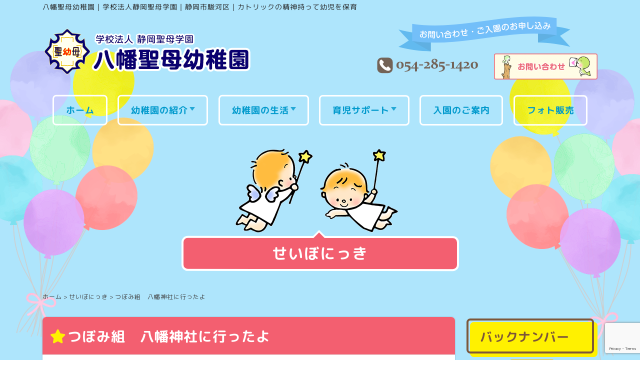

--- FILE ---
content_type: text/html; charset=UTF-8
request_url: https://yahataseibo.com/blog/840
body_size: 10542
content:
<!DOCTYPE html>
<html dir="ltr" lang="ja" prefix="og: https://ogp.me/ns#">
<head>
<meta charset="UTF-8" />
<meta http-equiv="X-UA-Compatible" content="IE=edge,chrome=1">
<meta name="viewport" content="width=device-width, initial-scale=1, shrink-to-fit=no">
<link rel="alternate" type="application/rss+xml" title="八幡聖母幼稚園｜学校法人静岡聖母学園｜静岡市駿河区｜カトリックの精神持って幼児を保育 RSS Feed" href="https://yahataseibo.com/feed/">
<link rel="pingback" href="https://yahataseibo.com/wp/xmlrpc.php" />
<link rel="start" href="https://yahataseibo.com" title="TOP">
<link rel="icon" href="https://yahataseibo.com/wp/wp-content/themes/seibo/favicon/favicon.ico">
<link rel="icon" type="image/png" href="https://yahataseibo.com/wp/wp-content/themes/seibo/favicon/favicon.png">
<link rel="apple-touch-icon" sizes="180x180" href="https://yahataseibo.com/wp/wp-content/themes/seibo/favicon/apple-touch-icon.png">
<script>
	window.WebFontConfig = {
		google: { families: ['M PLUS Rounded 1c:300,400,500', 'Noto Sans JP:400' , 'sans-serif'] },
		active: function() {
			sessionStorage.fonts = true;
		}
	};
	(function() {
		var wf = document.createElement('script');
		wf.src = 'https://ajax.googleapis.com/ajax/libs/webfont/1.6.26/webfont.js';
		wf.type = 'text/javascript';
		wf.async = 'true';
		var s = document.getElementsByTagName('script')[0];
		s.parentNode.insertBefore(wf, s);
	})();
</script>
<title>つぼみ組 八幡神社に行ったよ | 八幡聖母幼稚園｜学校法人静岡聖母学園｜静岡市駿河区｜カトリックの精神持って幼児を保育</title>

		<!-- All in One SEO 4.9.3 - aioseo.com -->
	<meta name="description" content="自分たちで作ったどんぐりバッグを持って 八幡神社へ！！ 少しドキドキしながらお友だちと 手をつないで上手に歩い" />
	<meta name="robots" content="max-image-preview:large" />
	<meta name="author" content="daiwa"/>
	<link rel="canonical" href="https://yahataseibo.com/blog/840" />
	<meta name="generator" content="All in One SEO (AIOSEO) 4.9.3" />
		<meta property="og:locale" content="ja_JP" />
		<meta property="og:site_name" content="八幡聖母幼稚園｜学校法人静岡聖母学園｜静岡市駿河区｜カトリックの精神持って幼児を保育 | 八幡聖母幼稚園は、義務教育、その後の教育の基礎を培うものとして、カトリックの精神を持って幼児を保育し、適切な環境を与え心身の発達を助長し、キリスト教的人間観に基づき、神様の愛の中で元気一杯に育ち、命の尊さ、感謝の心、友達を大切にする心、最後までやり遂げる心を身につけることを目的とします。" />
		<meta property="og:type" content="article" />
		<meta property="og:title" content="つぼみ組 八幡神社に行ったよ | 八幡聖母幼稚園｜学校法人静岡聖母学園｜静岡市駿河区｜カトリックの精神持って幼児を保育" />
		<meta property="og:description" content="自分たちで作ったどんぐりバッグを持って 八幡神社へ！！ 少しドキドキしながらお友だちと 手をつないで上手に歩い" />
		<meta property="og:url" content="https://yahataseibo.com/blog/840" />
		<meta property="og:image" content="https://yahataseibo.sakura.ne.jp/wp/wp-content/uploads/2023/04/apple-touch-icon.png" />
		<meta property="og:image:secure_url" content="https://yahataseibo.sakura.ne.jp/wp/wp-content/uploads/2023/04/apple-touch-icon.png" />
		<meta property="article:published_time" content="2020-11-11T01:07:38+00:00" />
		<meta property="article:modified_time" content="2023-03-31T14:04:53+00:00" />
		<meta name="twitter:card" content="summary_large_image" />
		<meta name="twitter:title" content="つぼみ組 八幡神社に行ったよ | 八幡聖母幼稚園｜学校法人静岡聖母学園｜静岡市駿河区｜カトリックの精神持って幼児を保育" />
		<meta name="twitter:description" content="自分たちで作ったどんぐりバッグを持って 八幡神社へ！！ 少しドキドキしながらお友だちと 手をつないで上手に歩い" />
		<meta name="twitter:image" content="https://yahataseibo.sakura.ne.jp/wp/wp-content/uploads/2023/04/apple-touch-icon.png" />
		<script type="application/ld+json" class="aioseo-schema">
			{"@context":"https:\/\/schema.org","@graph":[{"@type":"BlogPosting","@id":"https:\/\/yahataseibo.com\/blog\/840#blogposting","name":"\u3064\u307c\u307f\u7d44 \u516b\u5e61\u795e\u793e\u306b\u884c\u3063\u305f\u3088 | \u516b\u5e61\u8056\u6bcd\u5e7c\u7a1a\u5712\uff5c\u5b66\u6821\u6cd5\u4eba\u9759\u5ca1\u8056\u6bcd\u5b66\u5712\uff5c\u9759\u5ca1\u5e02\u99ff\u6cb3\u533a\uff5c\u30ab\u30c8\u30ea\u30c3\u30af\u306e\u7cbe\u795e\u6301\u3063\u3066\u5e7c\u5150\u3092\u4fdd\u80b2","headline":"\u3064\u307c\u307f\u7d44\u3000\u516b\u5e61\u795e\u793e\u306b\u884c\u3063\u305f\u3088","author":{"@id":"https:\/\/yahataseibo.com\/author\/daiwa\/#author"},"publisher":{"@id":"https:\/\/yahataseibo.com\/#organization"},"image":{"@type":"ImageObject","url":"https:\/\/yahataseibo.sakura.ne.jp\/wp\/wp-content\/uploads\/2023\/03\/20201111152518_1-347x240.jpg","@id":"https:\/\/yahataseibo.com\/blog\/840\/#articleImage"},"datePublished":"2020-11-11T10:07:38+09:00","dateModified":"2023-03-31T23:04:53+09:00","inLanguage":"ja","mainEntityOfPage":{"@id":"https:\/\/yahataseibo.com\/blog\/840#webpage"},"isPartOf":{"@id":"https:\/\/yahataseibo.com\/blog\/840#webpage"},"articleSection":"\u305b\u3044\u307c\u306b\u3063\u304d"},{"@type":"BreadcrumbList","@id":"https:\/\/yahataseibo.com\/blog\/840#breadcrumblist","itemListElement":[{"@type":"ListItem","@id":"https:\/\/yahataseibo.com#listItem","position":1,"name":"\u30db\u30fc\u30e0","item":"https:\/\/yahataseibo.com","nextItem":{"@type":"ListItem","@id":"https:\/\/yahataseibo.com\/blog\/#listItem","name":"\u305b\u3044\u307c\u306b\u3063\u304d"}},{"@type":"ListItem","@id":"https:\/\/yahataseibo.com\/blog\/#listItem","position":2,"name":"\u305b\u3044\u307c\u306b\u3063\u304d","item":"https:\/\/yahataseibo.com\/blog\/","nextItem":{"@type":"ListItem","@id":"https:\/\/yahataseibo.com\/blog\/840#listItem","name":"\u3064\u307c\u307f\u7d44\u3000\u516b\u5e61\u795e\u793e\u306b\u884c\u3063\u305f\u3088"},"previousItem":{"@type":"ListItem","@id":"https:\/\/yahataseibo.com#listItem","name":"\u30db\u30fc\u30e0"}},{"@type":"ListItem","@id":"https:\/\/yahataseibo.com\/blog\/840#listItem","position":3,"name":"\u3064\u307c\u307f\u7d44\u3000\u516b\u5e61\u795e\u793e\u306b\u884c\u3063\u305f\u3088","previousItem":{"@type":"ListItem","@id":"https:\/\/yahataseibo.com\/blog\/#listItem","name":"\u305b\u3044\u307c\u306b\u3063\u304d"}}]},{"@type":"Organization","@id":"https:\/\/yahataseibo.com\/#organization","name":"\u516b\u5e61\u8056\u6bcd\u5e7c\u7a1a\u5712\uff5c\u5b66\u6821\u6cd5\u4eba\u9759\u5ca1\u8056\u6bcd\u5b66\u5712","description":"\u516b\u5e61\u8056\u6bcd\u5e7c\u7a1a\u5712\u306f\u3001\u7fa9\u52d9\u6559\u80b2\u3001\u305d\u306e\u5f8c\u306e\u6559\u80b2\u306e\u57fa\u790e\u3092\u57f9\u3046\u3082\u306e\u3068\u3057\u3066\u3001\u30ab\u30c8\u30ea\u30c3\u30af\u306e\u7cbe\u795e\u3092\u6301\u3063\u3066\u5e7c\u5150\u3092\u4fdd\u80b2\u3057\u3001\u9069\u5207\u306a\u74b0\u5883\u3092\u4e0e\u3048\u5fc3\u8eab\u306e\u767a\u9054\u3092\u52a9\u9577\u3057\u3001\u30ad\u30ea\u30b9\u30c8\u6559\u7684\u4eba\u9593\u89b3\u306b\u57fa\u3065\u304d\u3001\u795e\u69d8\u306e\u611b\u306e\u4e2d\u3067\u5143\u6c17\u4e00\u676f\u306b\u80b2\u3061\u3001\u547d\u306e\u5c0a\u3055\u3001\u611f\u8b1d\u306e\u5fc3\u3001\u53cb\u9054\u3092\u5927\u5207\u306b\u3059\u308b\u5fc3\u3001\u6700\u5f8c\u307e\u3067\u3084\u308a\u9042\u3052\u308b\u5fc3\u3092\u8eab\u306b\u3064\u3051\u308b\u3053\u3068\u3092\u76ee\u7684\u3068\u3057\u307e\u3059\u3002","url":"https:\/\/yahataseibo.com\/","telephone":"+81542851420","logo":{"@type":"ImageObject","url":"https:\/\/yahataseibo.sakura.ne.jp\/wp\/wp-content\/uploads\/2023\/04\/apple-touch-icon.png","@id":"https:\/\/yahataseibo.com\/blog\/840\/#organizationLogo"},"image":{"@id":"https:\/\/yahataseibo.com\/blog\/840\/#organizationLogo"}},{"@type":"Person","@id":"https:\/\/yahataseibo.com\/author\/daiwa\/#author","url":"https:\/\/yahataseibo.com\/author\/daiwa\/","name":"daiwa","image":{"@type":"ImageObject","@id":"https:\/\/yahataseibo.com\/blog\/840#authorImage","url":"https:\/\/secure.gravatar.com\/avatar\/bd6b06a54beafd2d2bd6cea428d48f8d974f76137054554b86d61382fae5a5fe?s=96&d=mm&r=g","width":96,"height":96,"caption":"daiwa"}},{"@type":"WebPage","@id":"https:\/\/yahataseibo.com\/blog\/840#webpage","url":"https:\/\/yahataseibo.com\/blog\/840","name":"\u3064\u307c\u307f\u7d44 \u516b\u5e61\u795e\u793e\u306b\u884c\u3063\u305f\u3088 | \u516b\u5e61\u8056\u6bcd\u5e7c\u7a1a\u5712\uff5c\u5b66\u6821\u6cd5\u4eba\u9759\u5ca1\u8056\u6bcd\u5b66\u5712\uff5c\u9759\u5ca1\u5e02\u99ff\u6cb3\u533a\uff5c\u30ab\u30c8\u30ea\u30c3\u30af\u306e\u7cbe\u795e\u6301\u3063\u3066\u5e7c\u5150\u3092\u4fdd\u80b2","description":"\u81ea\u5206\u305f\u3061\u3067\u4f5c\u3063\u305f\u3069\u3093\u3050\u308a\u30d0\u30c3\u30b0\u3092\u6301\u3063\u3066 \u516b\u5e61\u795e\u793e\u3078\uff01\uff01 \u5c11\u3057\u30c9\u30ad\u30c9\u30ad\u3057\u306a\u304c\u3089\u304a\u53cb\u3060\u3061\u3068 \u624b\u3092\u3064\u306a\u3044\u3067\u4e0a\u624b\u306b\u6b69\u3044","inLanguage":"ja","isPartOf":{"@id":"https:\/\/yahataseibo.com\/#website"},"breadcrumb":{"@id":"https:\/\/yahataseibo.com\/blog\/840#breadcrumblist"},"author":{"@id":"https:\/\/yahataseibo.com\/author\/daiwa\/#author"},"creator":{"@id":"https:\/\/yahataseibo.com\/author\/daiwa\/#author"},"datePublished":"2020-11-11T10:07:38+09:00","dateModified":"2023-03-31T23:04:53+09:00"},{"@type":"WebSite","@id":"https:\/\/yahataseibo.com\/#website","url":"https:\/\/yahataseibo.com\/","name":"\u516b\u5e61\u8056\u6bcd\u5e7c\u7a1a\u5712\uff5c\u5b66\u6821\u6cd5\u4eba\u9759\u5ca1\u8056\u6bcd\u5b66\u5712\uff5c\u9759\u5ca1\u5e02\u99ff\u6cb3\u533a\uff5c\u30ab\u30c8\u30ea\u30c3\u30af\u306e\u7cbe\u795e\u6301\u3063\u3066\u5e7c\u5150\u3092\u4fdd\u80b2","description":"\u516b\u5e61\u8056\u6bcd\u5e7c\u7a1a\u5712\u306f\u3001\u7fa9\u52d9\u6559\u80b2\u3001\u305d\u306e\u5f8c\u306e\u6559\u80b2\u306e\u57fa\u790e\u3092\u57f9\u3046\u3082\u306e\u3068\u3057\u3066\u3001\u30ab\u30c8\u30ea\u30c3\u30af\u306e\u7cbe\u795e\u3092\u6301\u3063\u3066\u5e7c\u5150\u3092\u4fdd\u80b2\u3057\u3001\u9069\u5207\u306a\u74b0\u5883\u3092\u4e0e\u3048\u5fc3\u8eab\u306e\u767a\u9054\u3092\u52a9\u9577\u3057\u3001\u30ad\u30ea\u30b9\u30c8\u6559\u7684\u4eba\u9593\u89b3\u306b\u57fa\u3065\u304d\u3001\u795e\u69d8\u306e\u611b\u306e\u4e2d\u3067\u5143\u6c17\u4e00\u676f\u306b\u80b2\u3061\u3001\u547d\u306e\u5c0a\u3055\u3001\u611f\u8b1d\u306e\u5fc3\u3001\u53cb\u9054\u3092\u5927\u5207\u306b\u3059\u308b\u5fc3\u3001\u6700\u5f8c\u307e\u3067\u3084\u308a\u9042\u3052\u308b\u5fc3\u3092\u8eab\u306b\u3064\u3051\u308b\u3053\u3068\u3092\u76ee\u7684\u3068\u3057\u307e\u3059\u3002","inLanguage":"ja","publisher":{"@id":"https:\/\/yahataseibo.com\/#organization"}}]}
		</script>
		<!-- All in One SEO -->

<link rel='dns-prefetch' href='//www.google.com' />
<link rel='dns-prefetch' href='//maxcdn.bootstrapcdn.com' />
<link rel='dns-prefetch' href='//fonts.googleapis.com' />
<link rel='dns-prefetch' href='//www.googletagmanager.com' />
<style id='wp-img-auto-sizes-contain-inline-css' type='text/css'>
img:is([sizes=auto i],[sizes^="auto," i]){contain-intrinsic-size:3000px 1500px}
/*# sourceURL=wp-img-auto-sizes-contain-inline-css */
</style>
<style id='wp-block-library-inline-css' type='text/css'>
:root{--wp-block-synced-color:#7a00df;--wp-block-synced-color--rgb:122,0,223;--wp-bound-block-color:var(--wp-block-synced-color);--wp-editor-canvas-background:#ddd;--wp-admin-theme-color:#007cba;--wp-admin-theme-color--rgb:0,124,186;--wp-admin-theme-color-darker-10:#006ba1;--wp-admin-theme-color-darker-10--rgb:0,107,160.5;--wp-admin-theme-color-darker-20:#005a87;--wp-admin-theme-color-darker-20--rgb:0,90,135;--wp-admin-border-width-focus:2px}@media (min-resolution:192dpi){:root{--wp-admin-border-width-focus:1.5px}}.wp-element-button{cursor:pointer}:root .has-very-light-gray-background-color{background-color:#eee}:root .has-very-dark-gray-background-color{background-color:#313131}:root .has-very-light-gray-color{color:#eee}:root .has-very-dark-gray-color{color:#313131}:root .has-vivid-green-cyan-to-vivid-cyan-blue-gradient-background{background:linear-gradient(135deg,#00d084,#0693e3)}:root .has-purple-crush-gradient-background{background:linear-gradient(135deg,#34e2e4,#4721fb 50%,#ab1dfe)}:root .has-hazy-dawn-gradient-background{background:linear-gradient(135deg,#faaca8,#dad0ec)}:root .has-subdued-olive-gradient-background{background:linear-gradient(135deg,#fafae1,#67a671)}:root .has-atomic-cream-gradient-background{background:linear-gradient(135deg,#fdd79a,#004a59)}:root .has-nightshade-gradient-background{background:linear-gradient(135deg,#330968,#31cdcf)}:root .has-midnight-gradient-background{background:linear-gradient(135deg,#020381,#2874fc)}:root{--wp--preset--font-size--normal:16px;--wp--preset--font-size--huge:42px}.has-regular-font-size{font-size:1em}.has-larger-font-size{font-size:2.625em}.has-normal-font-size{font-size:var(--wp--preset--font-size--normal)}.has-huge-font-size{font-size:var(--wp--preset--font-size--huge)}.has-text-align-center{text-align:center}.has-text-align-left{text-align:left}.has-text-align-right{text-align:right}.has-fit-text{white-space:nowrap!important}#end-resizable-editor-section{display:none}.aligncenter{clear:both}.items-justified-left{justify-content:flex-start}.items-justified-center{justify-content:center}.items-justified-right{justify-content:flex-end}.items-justified-space-between{justify-content:space-between}.screen-reader-text{border:0;clip-path:inset(50%);height:1px;margin:-1px;overflow:hidden;padding:0;position:absolute;width:1px;word-wrap:normal!important}.screen-reader-text:focus{background-color:#ddd;clip-path:none;color:#444;display:block;font-size:1em;height:auto;left:5px;line-height:normal;padding:15px 23px 14px;text-decoration:none;top:5px;width:auto;z-index:100000}html :where(.has-border-color){border-style:solid}html :where([style*=border-top-color]){border-top-style:solid}html :where([style*=border-right-color]){border-right-style:solid}html :where([style*=border-bottom-color]){border-bottom-style:solid}html :where([style*=border-left-color]){border-left-style:solid}html :where([style*=border-width]){border-style:solid}html :where([style*=border-top-width]){border-top-style:solid}html :where([style*=border-right-width]){border-right-style:solid}html :where([style*=border-bottom-width]){border-bottom-style:solid}html :where([style*=border-left-width]){border-left-style:solid}html :where(img[class*=wp-image-]){height:auto;max-width:100%}:where(figure){margin:0 0 1em}html :where(.is-position-sticky){--wp-admin--admin-bar--position-offset:var(--wp-admin--admin-bar--height,0px)}@media screen and (max-width:600px){html :where(.is-position-sticky){--wp-admin--admin-bar--position-offset:0px}}

/*# sourceURL=wp-block-library-inline-css */
</style><style id='global-styles-inline-css' type='text/css'>
:root{--wp--preset--aspect-ratio--square: 1;--wp--preset--aspect-ratio--4-3: 4/3;--wp--preset--aspect-ratio--3-4: 3/4;--wp--preset--aspect-ratio--3-2: 3/2;--wp--preset--aspect-ratio--2-3: 2/3;--wp--preset--aspect-ratio--16-9: 16/9;--wp--preset--aspect-ratio--9-16: 9/16;--wp--preset--color--black: #000000;--wp--preset--color--cyan-bluish-gray: #abb8c3;--wp--preset--color--white: #ffffff;--wp--preset--color--pale-pink: #f78da7;--wp--preset--color--vivid-red: #cf2e2e;--wp--preset--color--luminous-vivid-orange: #ff6900;--wp--preset--color--luminous-vivid-amber: #fcb900;--wp--preset--color--light-green-cyan: #7bdcb5;--wp--preset--color--vivid-green-cyan: #00d084;--wp--preset--color--pale-cyan-blue: #8ed1fc;--wp--preset--color--vivid-cyan-blue: #0693e3;--wp--preset--color--vivid-purple: #9b51e0;--wp--preset--gradient--vivid-cyan-blue-to-vivid-purple: linear-gradient(135deg,rgb(6,147,227) 0%,rgb(155,81,224) 100%);--wp--preset--gradient--light-green-cyan-to-vivid-green-cyan: linear-gradient(135deg,rgb(122,220,180) 0%,rgb(0,208,130) 100%);--wp--preset--gradient--luminous-vivid-amber-to-luminous-vivid-orange: linear-gradient(135deg,rgb(252,185,0) 0%,rgb(255,105,0) 100%);--wp--preset--gradient--luminous-vivid-orange-to-vivid-red: linear-gradient(135deg,rgb(255,105,0) 0%,rgb(207,46,46) 100%);--wp--preset--gradient--very-light-gray-to-cyan-bluish-gray: linear-gradient(135deg,rgb(238,238,238) 0%,rgb(169,184,195) 100%);--wp--preset--gradient--cool-to-warm-spectrum: linear-gradient(135deg,rgb(74,234,220) 0%,rgb(151,120,209) 20%,rgb(207,42,186) 40%,rgb(238,44,130) 60%,rgb(251,105,98) 80%,rgb(254,248,76) 100%);--wp--preset--gradient--blush-light-purple: linear-gradient(135deg,rgb(255,206,236) 0%,rgb(152,150,240) 100%);--wp--preset--gradient--blush-bordeaux: linear-gradient(135deg,rgb(254,205,165) 0%,rgb(254,45,45) 50%,rgb(107,0,62) 100%);--wp--preset--gradient--luminous-dusk: linear-gradient(135deg,rgb(255,203,112) 0%,rgb(199,81,192) 50%,rgb(65,88,208) 100%);--wp--preset--gradient--pale-ocean: linear-gradient(135deg,rgb(255,245,203) 0%,rgb(182,227,212) 50%,rgb(51,167,181) 100%);--wp--preset--gradient--electric-grass: linear-gradient(135deg,rgb(202,248,128) 0%,rgb(113,206,126) 100%);--wp--preset--gradient--midnight: linear-gradient(135deg,rgb(2,3,129) 0%,rgb(40,116,252) 100%);--wp--preset--font-size--small: 13px;--wp--preset--font-size--medium: 20px;--wp--preset--font-size--large: 36px;--wp--preset--font-size--x-large: 42px;--wp--preset--spacing--20: 0.44rem;--wp--preset--spacing--30: 0.67rem;--wp--preset--spacing--40: 1rem;--wp--preset--spacing--50: 1.5rem;--wp--preset--spacing--60: 2.25rem;--wp--preset--spacing--70: 3.38rem;--wp--preset--spacing--80: 5.06rem;--wp--preset--shadow--natural: 6px 6px 9px rgba(0, 0, 0, 0.2);--wp--preset--shadow--deep: 12px 12px 50px rgba(0, 0, 0, 0.4);--wp--preset--shadow--sharp: 6px 6px 0px rgba(0, 0, 0, 0.2);--wp--preset--shadow--outlined: 6px 6px 0px -3px rgb(255, 255, 255), 6px 6px rgb(0, 0, 0);--wp--preset--shadow--crisp: 6px 6px 0px rgb(0, 0, 0);}:where(.is-layout-flex){gap: 0.5em;}:where(.is-layout-grid){gap: 0.5em;}body .is-layout-flex{display: flex;}.is-layout-flex{flex-wrap: wrap;align-items: center;}.is-layout-flex > :is(*, div){margin: 0;}body .is-layout-grid{display: grid;}.is-layout-grid > :is(*, div){margin: 0;}:where(.wp-block-columns.is-layout-flex){gap: 2em;}:where(.wp-block-columns.is-layout-grid){gap: 2em;}:where(.wp-block-post-template.is-layout-flex){gap: 1.25em;}:where(.wp-block-post-template.is-layout-grid){gap: 1.25em;}.has-black-color{color: var(--wp--preset--color--black) !important;}.has-cyan-bluish-gray-color{color: var(--wp--preset--color--cyan-bluish-gray) !important;}.has-white-color{color: var(--wp--preset--color--white) !important;}.has-pale-pink-color{color: var(--wp--preset--color--pale-pink) !important;}.has-vivid-red-color{color: var(--wp--preset--color--vivid-red) !important;}.has-luminous-vivid-orange-color{color: var(--wp--preset--color--luminous-vivid-orange) !important;}.has-luminous-vivid-amber-color{color: var(--wp--preset--color--luminous-vivid-amber) !important;}.has-light-green-cyan-color{color: var(--wp--preset--color--light-green-cyan) !important;}.has-vivid-green-cyan-color{color: var(--wp--preset--color--vivid-green-cyan) !important;}.has-pale-cyan-blue-color{color: var(--wp--preset--color--pale-cyan-blue) !important;}.has-vivid-cyan-blue-color{color: var(--wp--preset--color--vivid-cyan-blue) !important;}.has-vivid-purple-color{color: var(--wp--preset--color--vivid-purple) !important;}.has-black-background-color{background-color: var(--wp--preset--color--black) !important;}.has-cyan-bluish-gray-background-color{background-color: var(--wp--preset--color--cyan-bluish-gray) !important;}.has-white-background-color{background-color: var(--wp--preset--color--white) !important;}.has-pale-pink-background-color{background-color: var(--wp--preset--color--pale-pink) !important;}.has-vivid-red-background-color{background-color: var(--wp--preset--color--vivid-red) !important;}.has-luminous-vivid-orange-background-color{background-color: var(--wp--preset--color--luminous-vivid-orange) !important;}.has-luminous-vivid-amber-background-color{background-color: var(--wp--preset--color--luminous-vivid-amber) !important;}.has-light-green-cyan-background-color{background-color: var(--wp--preset--color--light-green-cyan) !important;}.has-vivid-green-cyan-background-color{background-color: var(--wp--preset--color--vivid-green-cyan) !important;}.has-pale-cyan-blue-background-color{background-color: var(--wp--preset--color--pale-cyan-blue) !important;}.has-vivid-cyan-blue-background-color{background-color: var(--wp--preset--color--vivid-cyan-blue) !important;}.has-vivid-purple-background-color{background-color: var(--wp--preset--color--vivid-purple) !important;}.has-black-border-color{border-color: var(--wp--preset--color--black) !important;}.has-cyan-bluish-gray-border-color{border-color: var(--wp--preset--color--cyan-bluish-gray) !important;}.has-white-border-color{border-color: var(--wp--preset--color--white) !important;}.has-pale-pink-border-color{border-color: var(--wp--preset--color--pale-pink) !important;}.has-vivid-red-border-color{border-color: var(--wp--preset--color--vivid-red) !important;}.has-luminous-vivid-orange-border-color{border-color: var(--wp--preset--color--luminous-vivid-orange) !important;}.has-luminous-vivid-amber-border-color{border-color: var(--wp--preset--color--luminous-vivid-amber) !important;}.has-light-green-cyan-border-color{border-color: var(--wp--preset--color--light-green-cyan) !important;}.has-vivid-green-cyan-border-color{border-color: var(--wp--preset--color--vivid-green-cyan) !important;}.has-pale-cyan-blue-border-color{border-color: var(--wp--preset--color--pale-cyan-blue) !important;}.has-vivid-cyan-blue-border-color{border-color: var(--wp--preset--color--vivid-cyan-blue) !important;}.has-vivid-purple-border-color{border-color: var(--wp--preset--color--vivid-purple) !important;}.has-vivid-cyan-blue-to-vivid-purple-gradient-background{background: var(--wp--preset--gradient--vivid-cyan-blue-to-vivid-purple) !important;}.has-light-green-cyan-to-vivid-green-cyan-gradient-background{background: var(--wp--preset--gradient--light-green-cyan-to-vivid-green-cyan) !important;}.has-luminous-vivid-amber-to-luminous-vivid-orange-gradient-background{background: var(--wp--preset--gradient--luminous-vivid-amber-to-luminous-vivid-orange) !important;}.has-luminous-vivid-orange-to-vivid-red-gradient-background{background: var(--wp--preset--gradient--luminous-vivid-orange-to-vivid-red) !important;}.has-very-light-gray-to-cyan-bluish-gray-gradient-background{background: var(--wp--preset--gradient--very-light-gray-to-cyan-bluish-gray) !important;}.has-cool-to-warm-spectrum-gradient-background{background: var(--wp--preset--gradient--cool-to-warm-spectrum) !important;}.has-blush-light-purple-gradient-background{background: var(--wp--preset--gradient--blush-light-purple) !important;}.has-blush-bordeaux-gradient-background{background: var(--wp--preset--gradient--blush-bordeaux) !important;}.has-luminous-dusk-gradient-background{background: var(--wp--preset--gradient--luminous-dusk) !important;}.has-pale-ocean-gradient-background{background: var(--wp--preset--gradient--pale-ocean) !important;}.has-electric-grass-gradient-background{background: var(--wp--preset--gradient--electric-grass) !important;}.has-midnight-gradient-background{background: var(--wp--preset--gradient--midnight) !important;}.has-small-font-size{font-size: var(--wp--preset--font-size--small) !important;}.has-medium-font-size{font-size: var(--wp--preset--font-size--medium) !important;}.has-large-font-size{font-size: var(--wp--preset--font-size--large) !important;}.has-x-large-font-size{font-size: var(--wp--preset--font-size--x-large) !important;}
/*# sourceURL=global-styles-inline-css */
</style>

<style id='classic-theme-styles-inline-css' type='text/css'>
/*! This file is auto-generated */
.wp-block-button__link{color:#fff;background-color:#32373c;border-radius:9999px;box-shadow:none;text-decoration:none;padding:calc(.667em + 2px) calc(1.333em + 2px);font-size:1.125em}.wp-block-file__button{background:#32373c;color:#fff;text-decoration:none}
/*# sourceURL=/wp-includes/css/classic-themes.min.css */
</style>
<link rel='stylesheet' id='advanced-google-recaptcha-style-css' href='https://yahataseibo.com/wp/wp-content/plugins/advanced-google-recaptcha/assets/css/captcha.min.css?ver=1.0.14' type='text/css' media='all' />
<link rel='stylesheet' id='font-awesome-css' href='https://maxcdn.bootstrapcdn.com/font-awesome/4.7.0/css/font-awesome.min.css?ver=4.7.0' type='text/css' media='all' />
<link rel='stylesheet' id='common-style-css' href='https://yahataseibo.com/wp/wp-content/themes/seibo/style.css?ver=6.9' type='text/css' media='all' />
<link rel='stylesheet' id='css-googlefont-css' href='//fonts.googleapis.com/css2?family=M+PLUS+Rounded+1c%3Awght%40400%3B500%3B700&#038;display=swap&#038;ver=1.0' type='text/css' media='all' />
<link rel='stylesheet' id='bootstrap-css' href='https://yahataseibo.com/wp/wp-content/themes/seibo/scss/bootstrap.css?ver=6.9' type='text/css' media='all' />
<link rel='stylesheet' id='css-bootstrap-css' href='https://yahataseibo.com/wp/wp-content/themes/seibo/bootstrap.custom.css?ver=6.9' type='text/css' media='all' />
<link rel='stylesheet' id='css-fontawesome-css' href='https://yahataseibo.com/wp/wp-content/themes/seibo/fontawesome/css/all.css?ver=6.9' type='text/css' media='all' />
<link rel='stylesheet' id='css-animation-css' href='https://yahataseibo.com/wp/wp-content/themes/seibo/css/animate.css?ver=6.9' type='text/css' media='all' />
<script type="text/javascript" id="advanced-google-recaptcha-custom-js-extra">
/* <![CDATA[ */
var agrRecaptcha = {"site_key":"6LeJGu8lAAAAAE6TpRC9zfStdYz_Tpxh2RDY0GDA"};
//# sourceURL=advanced-google-recaptcha-custom-js-extra
/* ]]> */
</script>
<script type="text/javascript" src="https://yahataseibo.com/wp/wp-content/plugins/advanced-google-recaptcha/assets/js/captcha.min.js?ver=1.0.14" id="advanced-google-recaptcha-custom-js"></script>
<script type="text/javascript" src="https://www.google.com/recaptcha/api.js?onload=agrV3&amp;render=6LeJGu8lAAAAAE6TpRC9zfStdYz_Tpxh2RDY0GDA&amp;ver=1.0.14" id="advanced-google-recaptcha-api-js"></script>
<script type="text/javascript" src="https://yahataseibo.com/wp/wp-includes/js/jquery/jquery.min.js?ver=3.7.1" id="jquery-core-js"></script>
<script type="text/javascript" src="https://yahataseibo.com/wp/wp-includes/js/jquery/jquery-migrate.min.js?ver=3.4.1" id="jquery-migrate-js"></script>
<meta name="generator" content="Site Kit by Google 1.98.0" />
<!-- Google タグ マネージャー スニペット (Site Kit が追加) -->
<script type="text/javascript">
/* <![CDATA[ */

			( function( w, d, s, l, i ) {
				w[l] = w[l] || [];
				w[l].push( {'gtm.start': new Date().getTime(), event: 'gtm.js'} );
				var f = d.getElementsByTagName( s )[0],
					j = d.createElement( s ), dl = l != 'dataLayer' ? '&l=' + l : '';
				j.async = true;
				j.src = 'https://www.googletagmanager.com/gtm.js?id=' + i + dl;
				f.parentNode.insertBefore( j, f );
			} )( window, document, 'script', 'dataLayer', 'GTM-TJQ9LLG' );
			
/* ]]> */
</script>

<!-- (ここまで) Google タグ マネージャー スニペット (Site Kit が追加) -->
</head>

<body class="wp-singular post-template-default single single-post postid-840 single-format-standard wp-theme-seibo">

		<header id="main-head">
		<div class="container">
			<h1 class="site-title">八幡聖母幼稚園｜学校法人静岡聖母学園｜静岡市駿河区｜カトリックの精神持って幼児を保育</h1>
			<div class="row h-100">
				<div class="col-12 col-md-6 my-auto">
					<a class="site-logo" href="https://yahataseibo.com">
						<img src="https://yahataseibo.com/wp/wp-content/themes/seibo/common/images/logo.png" alt="八幡聖母幼稚園">
					</a>
				</div>
				<div class="col-12 col-md-5 ml-auto">
					<img src="https://yahataseibo.com/wp/wp-content/themes/seibo/svg/contact-info2.svg" class="img-responsive" alt="お問い合わせ・ご入園のお申し込み">
					<div class="row">
						<div class="col-6">
							<img src="https://yahataseibo.com/wp/wp-content/themes/seibo/svg/svg-call.svg" class="img-responsive" alt="お電話でのお問い合わせ・ご入園のお申し込み">
						</div>
						<div class="col-6">
							<a href="https://yahataseibo.com/contact/" title="お問い合わせ"><img src="https://yahataseibo.com/wp/wp-content/themes/seibo/common/banner/bnr-contact.png" class="img-responsive" alt="メールお問い合わせ・ご入園のお申し込み"></a>
					</div>
				</div>
			</div>
		</div>
	</header>
	<div class="header-nav sticky-top">
		<div class="container">
			<nav class="navbar navbar-expand-md navbar-light">
				<button class="navbar-toggler" type="button" data-toggle="collapse" data-target="#navbarsExampleDefault" aria-controls="navbarsExampleDefault" aria-expanded="false" aria-label="Toggle navigation">
					<span class="navbar-toggler-icon"></span>
				</button>
				<div class="collapse navbar-collapse justify-content-around" id="navbarsExampleDefault">
					<ul class="navbar-nav nav-fill w-100">
																		<li class="nav-item">
							<a class="nav-link" href="https://yahataseibo.com/">ホーム</a>
																				</li>
																		<li class="nav-item dropdown">
							<a class="nav-link dropdown-toggle" href="https://yahataseibo.com/about/" id="dropdown0" data-toggle="dropdown" aria-haspopup="true" aria-expanded="false">幼稚園の紹介</a>
																												<div class="dropdown-menu" aria-labelledby="dropdown0">
																<a class="dropdown-item" href="https://yahataseibo.com/about/">八幡聖母幼稚園について</a>
																							<a class="dropdown-item" href="https://yahataseibo.com/about/greeting/">園長挨拶・職員紹介</a>
																							<a class="dropdown-item" href="https://yahataseibo.com/about/educational-policy/">教育方針</a>
																							<a class="dropdown-item" href="https://yahataseibo.com/about/safety/">お子様の安全のために</a>
															</div>
													</li>
																		<li class="nav-item dropdown">
							<a class="nav-link dropdown-toggle" href="https://yahataseibo.com/1day/" id="dropdown1" data-toggle="dropdown" aria-haspopup="true" aria-expanded="false">幼稚園の生活</a>
																												<div class="dropdown-menu" aria-labelledby="dropdown1">
																<a class="dropdown-item" href="https://yahataseibo.com/1day/">幼稚園での一日</a>
																							<a class="dropdown-item" href="https://yahataseibo.com/annual-event/">年間イベント</a>
															</div>
													</li>
																		<li class="nav-item dropdown">
							<a class="nav-link dropdown-toggle" href="https://yahataseibo.com/childcare-support/" id="dropdown2" data-toggle="dropdown" aria-haspopup="true" aria-expanded="false">育児サポート</a>
																												<div class="dropdown-menu" aria-labelledby="dropdown2">
																<a class="dropdown-item" href="https://yahataseibo.com/childcare-support/">育児サポート（在園児）</a>
																							<a class="dropdown-item" href="https://yahataseibo.com/preschoolchild-support/">育児サポート（未就園児）</a>
															</div>
													</li>
																		<li class="nav-item">
							<a class="nav-link" href="https://yahataseibo.com/guidance/">入園のご案内</a>
																				</li>
												<li class="nav-item">
							<a class="nav-link" href="https://sodachie.ricoh/" target="_blank">フォト販売</a>
						</li>
					</ul>
				</div>
			</nav>
		</div>
	</div>
	<div class="page-head">
		<div class="container wow fadeIn" data-wow-duration="1.5s" data-wow-delay="0.5s">
			<img src="https://yahataseibo.com/wp/wp-content/themes/seibo/common/header/page-header_bg.png" alt="" class="img-responsive">
						<h2><span>せいぼにっき</span></h2>
		</div>
	</div>
	
	<div class="wrap">
<div class="container">
	<div class="breadcrumbs" typeof="BreadcrumbList" vocab="http://schema.org/">
	<span property="itemListElement" typeof="ListItem"><a property="item" typeof="WebPage" title="Go to 八幡聖母幼稚園｜学校法人静岡聖母学園｜静岡市駿河区｜カトリックの精神持って幼児を保育." href="https://yahataseibo.com" class="home" ><span property="name">ホーム</span></a><meta property="position" content="1"></span> &gt; <span property="itemListElement" typeof="ListItem"><a property="item" typeof="WebPage" title="Go to the せいぼにっき カテゴリー archives." href="https://yahataseibo.com/blog/" class="taxonomy category" ><span property="name">せいぼにっき</span></a><meta property="position" content="2"></span> &gt; <span property="itemListElement" typeof="ListItem"><span property="name" class="post post-post current-item">つぼみ組　八幡神社に行ったよ</span><meta property="url" content="https://yahataseibo.com/blog/840"><meta property="position" content="3"></span>	</div>
</div>

<main id="post" class="container">
	<div class="row">
		<article class="col-12 col-md-9">
			<section>
				<div class="feed">
										<div class="card border-0 shodow">
						<div class="card-header bg-secondary">
							<h2 class="h3 text-white">つぼみ組　八幡神社に行ったよ</h2>
						</div>
						<div class="card-body">
							<p><span class="post-date"><i class="far fa-calendar-alt"></i> 2020.11.11</span></p>
						<p>自分たちで作ったどんぐりバッグを持って<br />
八幡神社へ！！<br />
少しドキドキしながらお友だちと<br />
手をつないで上手に歩いていきました。<br />
神社の神様に挨拶してどんぐり拾いスタート。<br />
夢中になってたくさんのどんぐりをバッグに<br />
入れていた子ども達。<br />
<br />
その後は公園でのびのび遊びました。<br />
いつも以上のキラキラ笑顔☆<br />
またみんなで行こうね！！</p>
<p><img fetchpriority="high" decoding="async" class="alignnone size-medium wp-image-851" src="https://yahataseibo.sakura.ne.jp/wp/wp-content/uploads/2023/03/20201111152518_1-347x240.jpg" alt="" width="347" height="240" srcset="https://yahataseibo.com/wp/wp-content/uploads/2023/03/20201111152518_1-347x240.jpg 347w, https://yahataseibo.com/wp/wp-content/uploads/2023/03/20201111152518_1.jpg 650w" sizes="(max-width: 347px) 100vw, 347px" /> <img decoding="async" class="alignnone size-medium wp-image-852" src="https://yahataseibo.sakura.ne.jp/wp/wp-content/uploads/2023/03/20201111152518_2-347x240.jpg" alt="" width="347" height="240" srcset="https://yahataseibo.com/wp/wp-content/uploads/2023/03/20201111152518_2-347x240.jpg 347w, https://yahataseibo.com/wp/wp-content/uploads/2023/03/20201111152518_2.jpg 650w" sizes="(max-width: 347px) 100vw, 347px" /></p>						</div>
					</div>
									</div>
				<nav>
					<ul class="pager">
						<li class="pager-prev"><a href="https://yahataseibo.com/blog/838" class="text-left" title="七五三の祝い">&lt; 前へ</a></li><li class="pager-next"><a href="https://yahataseibo.com/blog/827" class="text-right" title="年中　遠足①">次へ &gt;</a></li>					</ul>
				</nav>
			</section>
		</article>
		<aside id="sidebar" class="col-12 col-md-3">
	<section>
		<div class="widgets">
												<h4>バックナンバー</h4>
			<ul class="side-feed">
												<li><span class="post-date">2026.01.16</span><span class="cat-name">せいぼにっき</span><a href="https://yahataseibo.com/blog/15359" rel="bookmark">おもちつき</a></li>
												<li><span class="post-date">2026.01.13</span><span class="cat-name">せいぼにっき</span><a href="https://yahataseibo.com/blog/15351" rel="bookmark">なかよし広場　みんなで楽しくABC♪</a></li>
												<li><span class="post-date">2026.01.09</span><span class="cat-name">せいぼにっき</span><a href="https://yahataseibo.com/blog/15338" rel="bookmark">１２月、１月生まれ　お誕生日会</a></li>
												<li><span class="post-date">2026.01.07</span><span class="cat-name">せいぼにっき</span><a href="https://yahataseibo.com/blog/15332" rel="bookmark">１月６日　３学期　始業式</a></li>
												<li><span class="post-date">2025.12.19</span><span class="cat-name">せいぼにっき</span><a href="https://yahataseibo.com/blog/15322" rel="bookmark">２学期　終業式</a></li>
												<li><span class="post-date">2025.12.17</span><span class="cat-name">せいぼにっき</span><a href="https://yahataseibo.com/blog/15297" rel="bookmark">★クリスマス会★（１６日・１７日）</a></li>
												<li><span class="post-date">2025.12.02</span><span class="cat-name">せいぼにっき</span><a href="https://yahataseibo.com/blog/15287" rel="bookmark">１２月なかよし広場🎄</a></li>
												<li><span class="post-date">2025.11.26</span><span class="cat-name">せいぼにっき</span><a href="https://yahataseibo.com/blog/15280" rel="bookmark">満３親子遠足</a></li>
												<li><span class="post-date">2025.11.18</span><span class="cat-name">せいぼにっき</span><a href="https://yahataseibo.com/blog/15269" rel="bookmark">年中　園外保育　護国神社</a></li>
												<li><span class="post-date">2025.11.14</span><span class="cat-name">せいぼにっき</span><a href="https://yahataseibo.com/blog/15262" rel="bookmark">年中　スライム作り</a></li>
							</ul>
					</div>
	</section>
</aside>
	</div>
</main>

	</div>

	<footer>
		<section>
			<div class="container">
				<div class="row h-100 mb-4">
					<div class="col-12 col-md-6 my-auto">
						<a href="https://yahataseibo.com">
							<img src="https://yahataseibo.com/wp/wp-content/themes/seibo/common/images/logo.png" alt="八幡聖母幼稚園" class="footer-logo">
						</a>
						<p>〒422-8076 静岡市駿河区八幡4丁目10-14</p>
					</div>
					<div class="col-12 col-md-5 ml-auto">
						<img src="https://yahataseibo.com/wp/wp-content/themes/seibo/svg/contact-info2.svg" class="img-responsive" alt="お問い合わせ・ご入園のお申し込み">
						<div class="row">
							<div class="col-12 col-md-6">
								<img src="https://yahataseibo.com/wp/wp-content/themes/seibo/svg/svg-call.svg" class="footer-svg" alt="お電話でのお問い合わせ・ご入園のお申し込み">
							</div>
							<div class="col-12 col-md-6">
								<a href="https://yahataseibo.com/contact/" title="お問い合わせ"><img src="https://yahataseibo.com/wp/wp-content/themes/seibo/common/banner/bnr-contact.png" class="img-responsive" alt="メールお問い合わせ・ご入園のお申し込み"></a>
							</div>
						</div>
					</div>
				</div>
				<div class="row">
					<div class="col-12 col-md-4 wow fadeIn" data-wow-duration="0.5s" data-wow-delay="0.25s">
						<ul class="footer-nav">
							<li><a href="https://yahataseibo.com/">ホーム</a></li>
							<li><a href="https://yahataseibo.com/about/">幼稚園の紹介</a>
								<ul>
									<li><a href="https://yahataseibo.com/about/greeting/">園長挨拶・職員紹介</a></li>
									<li><a href="https://yahataseibo.com/about/educational-policy/">教育方針</a></li>
									<li><a href="https://yahataseibo.com/about/safety/">お子様の安全のために</a></li>
								</ul>
							</li>
							<li><a href="https://yahataseibo.com/guidance/">入園のご案内</a></li>
							<li><a href="https://yahataseibo.com/news/">お知らせ</a></li>
						</ul>
					</div>
					<div class="col-12 col-md-4 wow fadeIn" data-wow-duration="0.5s" data-wow-delay="0.25s">
						<ul class="footer-nav">
							<li><a href="https://yahataseibo.com/1day/">幼稚園での1日</a></li>
							<li><a href="https://yahataseibo.com/annual-event/">年間イベント</a></li>
							<li><a href="https://yahataseibo.com/letter/">おたより</a></li>
							<li><a href="https://yahataseibo.com/childcare-support/">育児サポート（在園児）</a></li>
							<li><a href="https://yahataseibo.com/preschoolchild-support/">育児サポート（未就園児）</a></li>
							<li><a href="https://sodachie.ricoh/" target="_blank">フォト販売</a></li>
						</ul>
					</div>
					<div class="col-12 col-md-4 wow fadeIn" data-wow-duration="0.5s" data-wow-delay="0.25s">
						<ul class="footer-nav">
							<li><a href="https://yahataseibo.com/blog/">せいぼにっき</a></li>
							<li><a href="https://yahataseibo.com/contact/">お問い合わせ</a></li>
							<li><a href="https://yahataseibo.com/privacy-policy/">プライバシーポリシー</a></li>
							<!--<li><a href="https://yahataseibo.com/sitemap/">サイトマップ</a></li>-->
						</ul>
					</div>
				</div>
				<p class="copyright">© Yahataseibo Kindergarten. All Rights Reserved.</p>
			</div>
		</section>
	</footer>
	<script type="speculationrules">
{"prefetch":[{"source":"document","where":{"and":[{"href_matches":"/*"},{"not":{"href_matches":["/wp/wp-*.php","/wp/wp-admin/*","/wp/wp-content/uploads/*","/wp/wp-content/*","/wp/wp-content/plugins/*","/wp/wp-content/themes/seibo/*","/*\\?(.+)"]}},{"not":{"selector_matches":"a[rel~=\"nofollow\"]"}},{"not":{"selector_matches":".no-prefetch, .no-prefetch a"}}]},"eagerness":"conservative"}]}
</script>
<script>
document.addEventListener( 'wpcf7mailsent', function( event ) {
	location = '/contact/thankyou/';
}, false );
</script>		<!-- Google タグ マネージャー (noscript) スニペット (Site Kit が追加) -->
		<noscript>
			<iframe src="https://www.googletagmanager.com/ns.html?id=GTM-TJQ9LLG" height="0" width="0" style="display:none;visibility:hidden"></iframe>
		</noscript>
		<!-- (ここまで) Google タグ マネージャー (noscript) スニペット (Site Kit が追加) -->
		<script type="text/javascript" id="wpfront-scroll-top-js-extra">
/* <![CDATA[ */
var wpfront_scroll_top_data = {"data":{"css":"#wpfront-scroll-top-container{position:fixed;cursor:pointer;z-index:9999;border:none;outline:none;background-color:rgba(0,0,0,0);box-shadow:none;outline-style:none;text-decoration:none;opacity:0;display:none;align-items:center;justify-content:center;margin:0;padding:0}#wpfront-scroll-top-container.show{display:flex;opacity:1}#wpfront-scroll-top-container .sr-only{position:absolute;width:1px;height:1px;padding:0;margin:-1px;overflow:hidden;clip:rect(0,0,0,0);white-space:nowrap;border:0}#wpfront-scroll-top-container .text-holder{padding:3px 10px;-webkit-border-radius:3px;border-radius:3px;-webkit-box-shadow:4px 4px 5px 0px rgba(50,50,50,.5);-moz-box-shadow:4px 4px 5px 0px rgba(50,50,50,.5);box-shadow:4px 4px 5px 0px rgba(50,50,50,.5)}#wpfront-scroll-top-container{right:20px;bottom:20px;}#wpfront-scroll-top-container img{width:auto;height:auto;}#wpfront-scroll-top-container .text-holder{color:#ffffff;background-color:#000000;width:auto;height:auto;;}#wpfront-scroll-top-container .text-holder:hover{background-color:#000000;}#wpfront-scroll-top-container i{color:#7dcced;}","html":"\u003Cbutton id=\"wpfront-scroll-top-container\" aria-label=\"\" title=\"\" \u003E\u003Ci class=\"fas fa-chevron-circle-up fa-3x\" aria-hidden=\"true\"\u003E\u003C/i\u003E\u003C/button\u003E","data":{"hide_iframe":false,"button_fade_duration":200,"auto_hide":false,"auto_hide_after":2,"scroll_offset":100,"button_opacity":0.8,"button_action":"top","button_action_element_selector":"","button_action_container_selector":"html, body","button_action_element_offset":0,"scroll_duration":400}}};
//# sourceURL=wpfront-scroll-top-js-extra
/* ]]> */
</script>
<script type="text/javascript" src="https://yahataseibo.com/wp/wp-content/plugins/wpfront-scroll-top/includes/assets/wpfront-scroll-top.min.js?ver=3.0.1.09211" id="wpfront-scroll-top-js"></script>
<script type="text/javascript" src="https://yahataseibo.com/wp/wp-content/themes/seibo/js/jquery-3.4.1.min.js?ver=3.4.1" id="jquery-1.12.1.min-js"></script>
<script type="text/javascript" src="https://yahataseibo.com/wp/wp-content/themes/seibo/js/popper.min.js?ver=20191018" id="popper.min-js"></script>
<script type="text/javascript" src="https://yahataseibo.com/wp/wp-content/themes/seibo/js/bootstrap-4.4.1.js?ver=4.4.1" id="bootstrap.min-js"></script>
<script type="text/javascript" src="https://yahataseibo.com/wp/wp-content/themes/seibo/js/jquery.easing.js?ver=1.4.1" id="easing-js"></script>
<script type="text/javascript" src="https://yahataseibo.com/wp/wp-content/themes/seibo/js/yubinbango.js?ver=1.0" id="js-yubinbango-js"></script>
<script type="text/javascript" src="https://yahataseibo.com/wp/wp-content/themes/seibo/js/scroll-nav.js?ver=1.0" id="js-scrollnav-js"></script>
<script type="text/javascript" src="https://www.google.com/recaptcha/api.js?render=6LeJGu8lAAAAAE6TpRC9zfStdYz_Tpxh2RDY0GDA&amp;ver=3.0" id="google-recaptcha-js"></script>
<script type="text/javascript" src="https://yahataseibo.com/wp/wp-includes/js/dist/vendor/wp-polyfill.min.js?ver=3.15.0" id="wp-polyfill-js"></script>
<script type="text/javascript" id="wpcf7-recaptcha-js-before">
/* <![CDATA[ */
var wpcf7_recaptcha = {
    "sitekey": "6LeJGu8lAAAAAE6TpRC9zfStdYz_Tpxh2RDY0GDA",
    "actions": {
        "homepage": "homepage",
        "contactform": "contactform"
    }
};
//# sourceURL=wpcf7-recaptcha-js-before
/* ]]> */
</script>
<script type="text/javascript" src="https://yahataseibo.com/wp/wp-content/plugins/contact-form-7/modules/recaptcha/index.js?ver=6.1.4" id="wpcf7-recaptcha-js"></script>
	<script src="https://yahataseibo.com/wp/wp-content/themes/seibo/js/scroll.js"></script>
	<script src="https://yahataseibo.com/wp/wp-content/themes/seibo/js/wow.js"></script>
	<script>
		wow = new WOW(
		{
			boxClass: 'wow', // default
			animateClass: 'animated', // default
			offset:100// アニメーションをスタートさせる距離
			}
		);
		wow.init();
	</script>
</body>
</html>

--- FILE ---
content_type: text/html; charset=utf-8
request_url: https://www.google.com/recaptcha/api2/anchor?ar=1&k=6LeJGu8lAAAAAE6TpRC9zfStdYz_Tpxh2RDY0GDA&co=aHR0cHM6Ly95YWhhdGFzZWliby5jb206NDQz&hl=en&v=PoyoqOPhxBO7pBk68S4YbpHZ&size=invisible&anchor-ms=20000&execute-ms=30000&cb=v9enknwxs3ur
body_size: 48588
content:
<!DOCTYPE HTML><html dir="ltr" lang="en"><head><meta http-equiv="Content-Type" content="text/html; charset=UTF-8">
<meta http-equiv="X-UA-Compatible" content="IE=edge">
<title>reCAPTCHA</title>
<style type="text/css">
/* cyrillic-ext */
@font-face {
  font-family: 'Roboto';
  font-style: normal;
  font-weight: 400;
  font-stretch: 100%;
  src: url(//fonts.gstatic.com/s/roboto/v48/KFO7CnqEu92Fr1ME7kSn66aGLdTylUAMa3GUBHMdazTgWw.woff2) format('woff2');
  unicode-range: U+0460-052F, U+1C80-1C8A, U+20B4, U+2DE0-2DFF, U+A640-A69F, U+FE2E-FE2F;
}
/* cyrillic */
@font-face {
  font-family: 'Roboto';
  font-style: normal;
  font-weight: 400;
  font-stretch: 100%;
  src: url(//fonts.gstatic.com/s/roboto/v48/KFO7CnqEu92Fr1ME7kSn66aGLdTylUAMa3iUBHMdazTgWw.woff2) format('woff2');
  unicode-range: U+0301, U+0400-045F, U+0490-0491, U+04B0-04B1, U+2116;
}
/* greek-ext */
@font-face {
  font-family: 'Roboto';
  font-style: normal;
  font-weight: 400;
  font-stretch: 100%;
  src: url(//fonts.gstatic.com/s/roboto/v48/KFO7CnqEu92Fr1ME7kSn66aGLdTylUAMa3CUBHMdazTgWw.woff2) format('woff2');
  unicode-range: U+1F00-1FFF;
}
/* greek */
@font-face {
  font-family: 'Roboto';
  font-style: normal;
  font-weight: 400;
  font-stretch: 100%;
  src: url(//fonts.gstatic.com/s/roboto/v48/KFO7CnqEu92Fr1ME7kSn66aGLdTylUAMa3-UBHMdazTgWw.woff2) format('woff2');
  unicode-range: U+0370-0377, U+037A-037F, U+0384-038A, U+038C, U+038E-03A1, U+03A3-03FF;
}
/* math */
@font-face {
  font-family: 'Roboto';
  font-style: normal;
  font-weight: 400;
  font-stretch: 100%;
  src: url(//fonts.gstatic.com/s/roboto/v48/KFO7CnqEu92Fr1ME7kSn66aGLdTylUAMawCUBHMdazTgWw.woff2) format('woff2');
  unicode-range: U+0302-0303, U+0305, U+0307-0308, U+0310, U+0312, U+0315, U+031A, U+0326-0327, U+032C, U+032F-0330, U+0332-0333, U+0338, U+033A, U+0346, U+034D, U+0391-03A1, U+03A3-03A9, U+03B1-03C9, U+03D1, U+03D5-03D6, U+03F0-03F1, U+03F4-03F5, U+2016-2017, U+2034-2038, U+203C, U+2040, U+2043, U+2047, U+2050, U+2057, U+205F, U+2070-2071, U+2074-208E, U+2090-209C, U+20D0-20DC, U+20E1, U+20E5-20EF, U+2100-2112, U+2114-2115, U+2117-2121, U+2123-214F, U+2190, U+2192, U+2194-21AE, U+21B0-21E5, U+21F1-21F2, U+21F4-2211, U+2213-2214, U+2216-22FF, U+2308-230B, U+2310, U+2319, U+231C-2321, U+2336-237A, U+237C, U+2395, U+239B-23B7, U+23D0, U+23DC-23E1, U+2474-2475, U+25AF, U+25B3, U+25B7, U+25BD, U+25C1, U+25CA, U+25CC, U+25FB, U+266D-266F, U+27C0-27FF, U+2900-2AFF, U+2B0E-2B11, U+2B30-2B4C, U+2BFE, U+3030, U+FF5B, U+FF5D, U+1D400-1D7FF, U+1EE00-1EEFF;
}
/* symbols */
@font-face {
  font-family: 'Roboto';
  font-style: normal;
  font-weight: 400;
  font-stretch: 100%;
  src: url(//fonts.gstatic.com/s/roboto/v48/KFO7CnqEu92Fr1ME7kSn66aGLdTylUAMaxKUBHMdazTgWw.woff2) format('woff2');
  unicode-range: U+0001-000C, U+000E-001F, U+007F-009F, U+20DD-20E0, U+20E2-20E4, U+2150-218F, U+2190, U+2192, U+2194-2199, U+21AF, U+21E6-21F0, U+21F3, U+2218-2219, U+2299, U+22C4-22C6, U+2300-243F, U+2440-244A, U+2460-24FF, U+25A0-27BF, U+2800-28FF, U+2921-2922, U+2981, U+29BF, U+29EB, U+2B00-2BFF, U+4DC0-4DFF, U+FFF9-FFFB, U+10140-1018E, U+10190-1019C, U+101A0, U+101D0-101FD, U+102E0-102FB, U+10E60-10E7E, U+1D2C0-1D2D3, U+1D2E0-1D37F, U+1F000-1F0FF, U+1F100-1F1AD, U+1F1E6-1F1FF, U+1F30D-1F30F, U+1F315, U+1F31C, U+1F31E, U+1F320-1F32C, U+1F336, U+1F378, U+1F37D, U+1F382, U+1F393-1F39F, U+1F3A7-1F3A8, U+1F3AC-1F3AF, U+1F3C2, U+1F3C4-1F3C6, U+1F3CA-1F3CE, U+1F3D4-1F3E0, U+1F3ED, U+1F3F1-1F3F3, U+1F3F5-1F3F7, U+1F408, U+1F415, U+1F41F, U+1F426, U+1F43F, U+1F441-1F442, U+1F444, U+1F446-1F449, U+1F44C-1F44E, U+1F453, U+1F46A, U+1F47D, U+1F4A3, U+1F4B0, U+1F4B3, U+1F4B9, U+1F4BB, U+1F4BF, U+1F4C8-1F4CB, U+1F4D6, U+1F4DA, U+1F4DF, U+1F4E3-1F4E6, U+1F4EA-1F4ED, U+1F4F7, U+1F4F9-1F4FB, U+1F4FD-1F4FE, U+1F503, U+1F507-1F50B, U+1F50D, U+1F512-1F513, U+1F53E-1F54A, U+1F54F-1F5FA, U+1F610, U+1F650-1F67F, U+1F687, U+1F68D, U+1F691, U+1F694, U+1F698, U+1F6AD, U+1F6B2, U+1F6B9-1F6BA, U+1F6BC, U+1F6C6-1F6CF, U+1F6D3-1F6D7, U+1F6E0-1F6EA, U+1F6F0-1F6F3, U+1F6F7-1F6FC, U+1F700-1F7FF, U+1F800-1F80B, U+1F810-1F847, U+1F850-1F859, U+1F860-1F887, U+1F890-1F8AD, U+1F8B0-1F8BB, U+1F8C0-1F8C1, U+1F900-1F90B, U+1F93B, U+1F946, U+1F984, U+1F996, U+1F9E9, U+1FA00-1FA6F, U+1FA70-1FA7C, U+1FA80-1FA89, U+1FA8F-1FAC6, U+1FACE-1FADC, U+1FADF-1FAE9, U+1FAF0-1FAF8, U+1FB00-1FBFF;
}
/* vietnamese */
@font-face {
  font-family: 'Roboto';
  font-style: normal;
  font-weight: 400;
  font-stretch: 100%;
  src: url(//fonts.gstatic.com/s/roboto/v48/KFO7CnqEu92Fr1ME7kSn66aGLdTylUAMa3OUBHMdazTgWw.woff2) format('woff2');
  unicode-range: U+0102-0103, U+0110-0111, U+0128-0129, U+0168-0169, U+01A0-01A1, U+01AF-01B0, U+0300-0301, U+0303-0304, U+0308-0309, U+0323, U+0329, U+1EA0-1EF9, U+20AB;
}
/* latin-ext */
@font-face {
  font-family: 'Roboto';
  font-style: normal;
  font-weight: 400;
  font-stretch: 100%;
  src: url(//fonts.gstatic.com/s/roboto/v48/KFO7CnqEu92Fr1ME7kSn66aGLdTylUAMa3KUBHMdazTgWw.woff2) format('woff2');
  unicode-range: U+0100-02BA, U+02BD-02C5, U+02C7-02CC, U+02CE-02D7, U+02DD-02FF, U+0304, U+0308, U+0329, U+1D00-1DBF, U+1E00-1E9F, U+1EF2-1EFF, U+2020, U+20A0-20AB, U+20AD-20C0, U+2113, U+2C60-2C7F, U+A720-A7FF;
}
/* latin */
@font-face {
  font-family: 'Roboto';
  font-style: normal;
  font-weight: 400;
  font-stretch: 100%;
  src: url(//fonts.gstatic.com/s/roboto/v48/KFO7CnqEu92Fr1ME7kSn66aGLdTylUAMa3yUBHMdazQ.woff2) format('woff2');
  unicode-range: U+0000-00FF, U+0131, U+0152-0153, U+02BB-02BC, U+02C6, U+02DA, U+02DC, U+0304, U+0308, U+0329, U+2000-206F, U+20AC, U+2122, U+2191, U+2193, U+2212, U+2215, U+FEFF, U+FFFD;
}
/* cyrillic-ext */
@font-face {
  font-family: 'Roboto';
  font-style: normal;
  font-weight: 500;
  font-stretch: 100%;
  src: url(//fonts.gstatic.com/s/roboto/v48/KFO7CnqEu92Fr1ME7kSn66aGLdTylUAMa3GUBHMdazTgWw.woff2) format('woff2');
  unicode-range: U+0460-052F, U+1C80-1C8A, U+20B4, U+2DE0-2DFF, U+A640-A69F, U+FE2E-FE2F;
}
/* cyrillic */
@font-face {
  font-family: 'Roboto';
  font-style: normal;
  font-weight: 500;
  font-stretch: 100%;
  src: url(//fonts.gstatic.com/s/roboto/v48/KFO7CnqEu92Fr1ME7kSn66aGLdTylUAMa3iUBHMdazTgWw.woff2) format('woff2');
  unicode-range: U+0301, U+0400-045F, U+0490-0491, U+04B0-04B1, U+2116;
}
/* greek-ext */
@font-face {
  font-family: 'Roboto';
  font-style: normal;
  font-weight: 500;
  font-stretch: 100%;
  src: url(//fonts.gstatic.com/s/roboto/v48/KFO7CnqEu92Fr1ME7kSn66aGLdTylUAMa3CUBHMdazTgWw.woff2) format('woff2');
  unicode-range: U+1F00-1FFF;
}
/* greek */
@font-face {
  font-family: 'Roboto';
  font-style: normal;
  font-weight: 500;
  font-stretch: 100%;
  src: url(//fonts.gstatic.com/s/roboto/v48/KFO7CnqEu92Fr1ME7kSn66aGLdTylUAMa3-UBHMdazTgWw.woff2) format('woff2');
  unicode-range: U+0370-0377, U+037A-037F, U+0384-038A, U+038C, U+038E-03A1, U+03A3-03FF;
}
/* math */
@font-face {
  font-family: 'Roboto';
  font-style: normal;
  font-weight: 500;
  font-stretch: 100%;
  src: url(//fonts.gstatic.com/s/roboto/v48/KFO7CnqEu92Fr1ME7kSn66aGLdTylUAMawCUBHMdazTgWw.woff2) format('woff2');
  unicode-range: U+0302-0303, U+0305, U+0307-0308, U+0310, U+0312, U+0315, U+031A, U+0326-0327, U+032C, U+032F-0330, U+0332-0333, U+0338, U+033A, U+0346, U+034D, U+0391-03A1, U+03A3-03A9, U+03B1-03C9, U+03D1, U+03D5-03D6, U+03F0-03F1, U+03F4-03F5, U+2016-2017, U+2034-2038, U+203C, U+2040, U+2043, U+2047, U+2050, U+2057, U+205F, U+2070-2071, U+2074-208E, U+2090-209C, U+20D0-20DC, U+20E1, U+20E5-20EF, U+2100-2112, U+2114-2115, U+2117-2121, U+2123-214F, U+2190, U+2192, U+2194-21AE, U+21B0-21E5, U+21F1-21F2, U+21F4-2211, U+2213-2214, U+2216-22FF, U+2308-230B, U+2310, U+2319, U+231C-2321, U+2336-237A, U+237C, U+2395, U+239B-23B7, U+23D0, U+23DC-23E1, U+2474-2475, U+25AF, U+25B3, U+25B7, U+25BD, U+25C1, U+25CA, U+25CC, U+25FB, U+266D-266F, U+27C0-27FF, U+2900-2AFF, U+2B0E-2B11, U+2B30-2B4C, U+2BFE, U+3030, U+FF5B, U+FF5D, U+1D400-1D7FF, U+1EE00-1EEFF;
}
/* symbols */
@font-face {
  font-family: 'Roboto';
  font-style: normal;
  font-weight: 500;
  font-stretch: 100%;
  src: url(//fonts.gstatic.com/s/roboto/v48/KFO7CnqEu92Fr1ME7kSn66aGLdTylUAMaxKUBHMdazTgWw.woff2) format('woff2');
  unicode-range: U+0001-000C, U+000E-001F, U+007F-009F, U+20DD-20E0, U+20E2-20E4, U+2150-218F, U+2190, U+2192, U+2194-2199, U+21AF, U+21E6-21F0, U+21F3, U+2218-2219, U+2299, U+22C4-22C6, U+2300-243F, U+2440-244A, U+2460-24FF, U+25A0-27BF, U+2800-28FF, U+2921-2922, U+2981, U+29BF, U+29EB, U+2B00-2BFF, U+4DC0-4DFF, U+FFF9-FFFB, U+10140-1018E, U+10190-1019C, U+101A0, U+101D0-101FD, U+102E0-102FB, U+10E60-10E7E, U+1D2C0-1D2D3, U+1D2E0-1D37F, U+1F000-1F0FF, U+1F100-1F1AD, U+1F1E6-1F1FF, U+1F30D-1F30F, U+1F315, U+1F31C, U+1F31E, U+1F320-1F32C, U+1F336, U+1F378, U+1F37D, U+1F382, U+1F393-1F39F, U+1F3A7-1F3A8, U+1F3AC-1F3AF, U+1F3C2, U+1F3C4-1F3C6, U+1F3CA-1F3CE, U+1F3D4-1F3E0, U+1F3ED, U+1F3F1-1F3F3, U+1F3F5-1F3F7, U+1F408, U+1F415, U+1F41F, U+1F426, U+1F43F, U+1F441-1F442, U+1F444, U+1F446-1F449, U+1F44C-1F44E, U+1F453, U+1F46A, U+1F47D, U+1F4A3, U+1F4B0, U+1F4B3, U+1F4B9, U+1F4BB, U+1F4BF, U+1F4C8-1F4CB, U+1F4D6, U+1F4DA, U+1F4DF, U+1F4E3-1F4E6, U+1F4EA-1F4ED, U+1F4F7, U+1F4F9-1F4FB, U+1F4FD-1F4FE, U+1F503, U+1F507-1F50B, U+1F50D, U+1F512-1F513, U+1F53E-1F54A, U+1F54F-1F5FA, U+1F610, U+1F650-1F67F, U+1F687, U+1F68D, U+1F691, U+1F694, U+1F698, U+1F6AD, U+1F6B2, U+1F6B9-1F6BA, U+1F6BC, U+1F6C6-1F6CF, U+1F6D3-1F6D7, U+1F6E0-1F6EA, U+1F6F0-1F6F3, U+1F6F7-1F6FC, U+1F700-1F7FF, U+1F800-1F80B, U+1F810-1F847, U+1F850-1F859, U+1F860-1F887, U+1F890-1F8AD, U+1F8B0-1F8BB, U+1F8C0-1F8C1, U+1F900-1F90B, U+1F93B, U+1F946, U+1F984, U+1F996, U+1F9E9, U+1FA00-1FA6F, U+1FA70-1FA7C, U+1FA80-1FA89, U+1FA8F-1FAC6, U+1FACE-1FADC, U+1FADF-1FAE9, U+1FAF0-1FAF8, U+1FB00-1FBFF;
}
/* vietnamese */
@font-face {
  font-family: 'Roboto';
  font-style: normal;
  font-weight: 500;
  font-stretch: 100%;
  src: url(//fonts.gstatic.com/s/roboto/v48/KFO7CnqEu92Fr1ME7kSn66aGLdTylUAMa3OUBHMdazTgWw.woff2) format('woff2');
  unicode-range: U+0102-0103, U+0110-0111, U+0128-0129, U+0168-0169, U+01A0-01A1, U+01AF-01B0, U+0300-0301, U+0303-0304, U+0308-0309, U+0323, U+0329, U+1EA0-1EF9, U+20AB;
}
/* latin-ext */
@font-face {
  font-family: 'Roboto';
  font-style: normal;
  font-weight: 500;
  font-stretch: 100%;
  src: url(//fonts.gstatic.com/s/roboto/v48/KFO7CnqEu92Fr1ME7kSn66aGLdTylUAMa3KUBHMdazTgWw.woff2) format('woff2');
  unicode-range: U+0100-02BA, U+02BD-02C5, U+02C7-02CC, U+02CE-02D7, U+02DD-02FF, U+0304, U+0308, U+0329, U+1D00-1DBF, U+1E00-1E9F, U+1EF2-1EFF, U+2020, U+20A0-20AB, U+20AD-20C0, U+2113, U+2C60-2C7F, U+A720-A7FF;
}
/* latin */
@font-face {
  font-family: 'Roboto';
  font-style: normal;
  font-weight: 500;
  font-stretch: 100%;
  src: url(//fonts.gstatic.com/s/roboto/v48/KFO7CnqEu92Fr1ME7kSn66aGLdTylUAMa3yUBHMdazQ.woff2) format('woff2');
  unicode-range: U+0000-00FF, U+0131, U+0152-0153, U+02BB-02BC, U+02C6, U+02DA, U+02DC, U+0304, U+0308, U+0329, U+2000-206F, U+20AC, U+2122, U+2191, U+2193, U+2212, U+2215, U+FEFF, U+FFFD;
}
/* cyrillic-ext */
@font-face {
  font-family: 'Roboto';
  font-style: normal;
  font-weight: 900;
  font-stretch: 100%;
  src: url(//fonts.gstatic.com/s/roboto/v48/KFO7CnqEu92Fr1ME7kSn66aGLdTylUAMa3GUBHMdazTgWw.woff2) format('woff2');
  unicode-range: U+0460-052F, U+1C80-1C8A, U+20B4, U+2DE0-2DFF, U+A640-A69F, U+FE2E-FE2F;
}
/* cyrillic */
@font-face {
  font-family: 'Roboto';
  font-style: normal;
  font-weight: 900;
  font-stretch: 100%;
  src: url(//fonts.gstatic.com/s/roboto/v48/KFO7CnqEu92Fr1ME7kSn66aGLdTylUAMa3iUBHMdazTgWw.woff2) format('woff2');
  unicode-range: U+0301, U+0400-045F, U+0490-0491, U+04B0-04B1, U+2116;
}
/* greek-ext */
@font-face {
  font-family: 'Roboto';
  font-style: normal;
  font-weight: 900;
  font-stretch: 100%;
  src: url(//fonts.gstatic.com/s/roboto/v48/KFO7CnqEu92Fr1ME7kSn66aGLdTylUAMa3CUBHMdazTgWw.woff2) format('woff2');
  unicode-range: U+1F00-1FFF;
}
/* greek */
@font-face {
  font-family: 'Roboto';
  font-style: normal;
  font-weight: 900;
  font-stretch: 100%;
  src: url(//fonts.gstatic.com/s/roboto/v48/KFO7CnqEu92Fr1ME7kSn66aGLdTylUAMa3-UBHMdazTgWw.woff2) format('woff2');
  unicode-range: U+0370-0377, U+037A-037F, U+0384-038A, U+038C, U+038E-03A1, U+03A3-03FF;
}
/* math */
@font-face {
  font-family: 'Roboto';
  font-style: normal;
  font-weight: 900;
  font-stretch: 100%;
  src: url(//fonts.gstatic.com/s/roboto/v48/KFO7CnqEu92Fr1ME7kSn66aGLdTylUAMawCUBHMdazTgWw.woff2) format('woff2');
  unicode-range: U+0302-0303, U+0305, U+0307-0308, U+0310, U+0312, U+0315, U+031A, U+0326-0327, U+032C, U+032F-0330, U+0332-0333, U+0338, U+033A, U+0346, U+034D, U+0391-03A1, U+03A3-03A9, U+03B1-03C9, U+03D1, U+03D5-03D6, U+03F0-03F1, U+03F4-03F5, U+2016-2017, U+2034-2038, U+203C, U+2040, U+2043, U+2047, U+2050, U+2057, U+205F, U+2070-2071, U+2074-208E, U+2090-209C, U+20D0-20DC, U+20E1, U+20E5-20EF, U+2100-2112, U+2114-2115, U+2117-2121, U+2123-214F, U+2190, U+2192, U+2194-21AE, U+21B0-21E5, U+21F1-21F2, U+21F4-2211, U+2213-2214, U+2216-22FF, U+2308-230B, U+2310, U+2319, U+231C-2321, U+2336-237A, U+237C, U+2395, U+239B-23B7, U+23D0, U+23DC-23E1, U+2474-2475, U+25AF, U+25B3, U+25B7, U+25BD, U+25C1, U+25CA, U+25CC, U+25FB, U+266D-266F, U+27C0-27FF, U+2900-2AFF, U+2B0E-2B11, U+2B30-2B4C, U+2BFE, U+3030, U+FF5B, U+FF5D, U+1D400-1D7FF, U+1EE00-1EEFF;
}
/* symbols */
@font-face {
  font-family: 'Roboto';
  font-style: normal;
  font-weight: 900;
  font-stretch: 100%;
  src: url(//fonts.gstatic.com/s/roboto/v48/KFO7CnqEu92Fr1ME7kSn66aGLdTylUAMaxKUBHMdazTgWw.woff2) format('woff2');
  unicode-range: U+0001-000C, U+000E-001F, U+007F-009F, U+20DD-20E0, U+20E2-20E4, U+2150-218F, U+2190, U+2192, U+2194-2199, U+21AF, U+21E6-21F0, U+21F3, U+2218-2219, U+2299, U+22C4-22C6, U+2300-243F, U+2440-244A, U+2460-24FF, U+25A0-27BF, U+2800-28FF, U+2921-2922, U+2981, U+29BF, U+29EB, U+2B00-2BFF, U+4DC0-4DFF, U+FFF9-FFFB, U+10140-1018E, U+10190-1019C, U+101A0, U+101D0-101FD, U+102E0-102FB, U+10E60-10E7E, U+1D2C0-1D2D3, U+1D2E0-1D37F, U+1F000-1F0FF, U+1F100-1F1AD, U+1F1E6-1F1FF, U+1F30D-1F30F, U+1F315, U+1F31C, U+1F31E, U+1F320-1F32C, U+1F336, U+1F378, U+1F37D, U+1F382, U+1F393-1F39F, U+1F3A7-1F3A8, U+1F3AC-1F3AF, U+1F3C2, U+1F3C4-1F3C6, U+1F3CA-1F3CE, U+1F3D4-1F3E0, U+1F3ED, U+1F3F1-1F3F3, U+1F3F5-1F3F7, U+1F408, U+1F415, U+1F41F, U+1F426, U+1F43F, U+1F441-1F442, U+1F444, U+1F446-1F449, U+1F44C-1F44E, U+1F453, U+1F46A, U+1F47D, U+1F4A3, U+1F4B0, U+1F4B3, U+1F4B9, U+1F4BB, U+1F4BF, U+1F4C8-1F4CB, U+1F4D6, U+1F4DA, U+1F4DF, U+1F4E3-1F4E6, U+1F4EA-1F4ED, U+1F4F7, U+1F4F9-1F4FB, U+1F4FD-1F4FE, U+1F503, U+1F507-1F50B, U+1F50D, U+1F512-1F513, U+1F53E-1F54A, U+1F54F-1F5FA, U+1F610, U+1F650-1F67F, U+1F687, U+1F68D, U+1F691, U+1F694, U+1F698, U+1F6AD, U+1F6B2, U+1F6B9-1F6BA, U+1F6BC, U+1F6C6-1F6CF, U+1F6D3-1F6D7, U+1F6E0-1F6EA, U+1F6F0-1F6F3, U+1F6F7-1F6FC, U+1F700-1F7FF, U+1F800-1F80B, U+1F810-1F847, U+1F850-1F859, U+1F860-1F887, U+1F890-1F8AD, U+1F8B0-1F8BB, U+1F8C0-1F8C1, U+1F900-1F90B, U+1F93B, U+1F946, U+1F984, U+1F996, U+1F9E9, U+1FA00-1FA6F, U+1FA70-1FA7C, U+1FA80-1FA89, U+1FA8F-1FAC6, U+1FACE-1FADC, U+1FADF-1FAE9, U+1FAF0-1FAF8, U+1FB00-1FBFF;
}
/* vietnamese */
@font-face {
  font-family: 'Roboto';
  font-style: normal;
  font-weight: 900;
  font-stretch: 100%;
  src: url(//fonts.gstatic.com/s/roboto/v48/KFO7CnqEu92Fr1ME7kSn66aGLdTylUAMa3OUBHMdazTgWw.woff2) format('woff2');
  unicode-range: U+0102-0103, U+0110-0111, U+0128-0129, U+0168-0169, U+01A0-01A1, U+01AF-01B0, U+0300-0301, U+0303-0304, U+0308-0309, U+0323, U+0329, U+1EA0-1EF9, U+20AB;
}
/* latin-ext */
@font-face {
  font-family: 'Roboto';
  font-style: normal;
  font-weight: 900;
  font-stretch: 100%;
  src: url(//fonts.gstatic.com/s/roboto/v48/KFO7CnqEu92Fr1ME7kSn66aGLdTylUAMa3KUBHMdazTgWw.woff2) format('woff2');
  unicode-range: U+0100-02BA, U+02BD-02C5, U+02C7-02CC, U+02CE-02D7, U+02DD-02FF, U+0304, U+0308, U+0329, U+1D00-1DBF, U+1E00-1E9F, U+1EF2-1EFF, U+2020, U+20A0-20AB, U+20AD-20C0, U+2113, U+2C60-2C7F, U+A720-A7FF;
}
/* latin */
@font-face {
  font-family: 'Roboto';
  font-style: normal;
  font-weight: 900;
  font-stretch: 100%;
  src: url(//fonts.gstatic.com/s/roboto/v48/KFO7CnqEu92Fr1ME7kSn66aGLdTylUAMa3yUBHMdazQ.woff2) format('woff2');
  unicode-range: U+0000-00FF, U+0131, U+0152-0153, U+02BB-02BC, U+02C6, U+02DA, U+02DC, U+0304, U+0308, U+0329, U+2000-206F, U+20AC, U+2122, U+2191, U+2193, U+2212, U+2215, U+FEFF, U+FFFD;
}

</style>
<link rel="stylesheet" type="text/css" href="https://www.gstatic.com/recaptcha/releases/PoyoqOPhxBO7pBk68S4YbpHZ/styles__ltr.css">
<script nonce="_VoEM3SU6p2c-Sov9147cQ" type="text/javascript">window['__recaptcha_api'] = 'https://www.google.com/recaptcha/api2/';</script>
<script type="text/javascript" src="https://www.gstatic.com/recaptcha/releases/PoyoqOPhxBO7pBk68S4YbpHZ/recaptcha__en.js" nonce="_VoEM3SU6p2c-Sov9147cQ">
      
    </script></head>
<body><div id="rc-anchor-alert" class="rc-anchor-alert"></div>
<input type="hidden" id="recaptcha-token" value="[base64]">
<script type="text/javascript" nonce="_VoEM3SU6p2c-Sov9147cQ">
      recaptcha.anchor.Main.init("[\x22ainput\x22,[\x22bgdata\x22,\x22\x22,\[base64]/[base64]/[base64]/ZyhXLGgpOnEoW04sMjEsbF0sVywwKSxoKSxmYWxzZSxmYWxzZSl9Y2F0Y2goayl7RygzNTgsVyk/[base64]/[base64]/[base64]/[base64]/[base64]/[base64]/[base64]/bmV3IEJbT10oRFswXSk6dz09Mj9uZXcgQltPXShEWzBdLERbMV0pOnc9PTM/bmV3IEJbT10oRFswXSxEWzFdLERbMl0pOnc9PTQ/[base64]/[base64]/[base64]/[base64]/[base64]\\u003d\x22,\[base64]\\u003d\x22,\x22bkpRw7bDrsKkb0E0fcOZwqYMw6wFw4QlOC5FdQkQAcKtasOXwrrDrMKpwo/Cu13Du8OHFcKdEcKhEcKcw5zDmcKcw5nChS7CmRsPJV9Tfk/DlMOkQcOjIsKpHsKgwoM0GnxSXnnCmw/Cj35MwozDuFR+dMK+wr/Dl8KiwpNVw4Vnwo/[base64]/Cp8KZPMONGsK/worCvcK2w4BJw4TCncKMw6tsdcKGZ8OhJcOgw57Cn07CpsO7NCzDmlHCqlwqwqjCjMKkAsO5wpUzwqQ0IlYvwpAFBcKtw7QNNWYpwoEgwoPDt1jCn8KePnwSw7zCkypmH8OEwr/[base64]/DpMO2fcK4w6BEw6TCrAnDgXDDo1ZIccK8R2ksSk5hW8K4K8Oiw57CgA/CmsKGw6lBwpbDkiDDkMOLV8O0A8OQJn5obmg/w4QpYnTCqsKvXGAiw5TDo1hBWMO9Tl/[base64]/[base64]/ThHCrH90wqfCrcKRH247w4gjwqQWFMOjw4TDjkHDv8O2T8OSwqzCkDVfAjfClMOgwp7CtmzDnmoLw5hwDWDCtsO3wqYKEMObBMKBLGFTw5PDmlI5w7NdJyjDnsKZOl5FwoNhw7DCj8KIw6M7wojCgMO8UMKsw6oARAdySyUIdcOMFcO3wqg1wrkjw7VuSMO/XhgwOR4yw6jDjBrDmcOMMScoenwXw7bCgFhxTB1qJF7CinTCojZxSmcDw7XDoAjCkmgfYGIXCwQvFMOvw6gxeFPCrsKvwqkMwq0JQcOKMcKjDkNOA8OnwplbwpNQw4bCpMOSX8OSIHzDl8OudcK/wrzCjjFuw53Dl27CkS3Co8OEw7TDq8OBwqs7w7N3KREewqsHZFhFwpfDp8KJK8Krw7bDosKgw5lMZ8K+AG5Pw7gIIsKAw7wDw4pGIMKbw6hCw6gmwoXCvsOCNA3DhRDChMOUw7nCsilnG8OXw77DszFIO3bDnWAiw64/[base64]/wrQpw6V6AMKvQ8Otw7RZwo12wpzCsV3Dn349w53DlR/CtmnDlBgiwpDDncKpw5RheTvDrx7Ds8OIw7Ytw7XDlMK3wrbCtW3CjcOqwqLDgsOBw7wyCDbCll3DjSg9OFnDjEwAw5MUw7bCqFfCv3/[base64]/DiyJYwpTCmELDmsKWKnrCi8O2CMKiw5YEH0bDukgfcWHDisKhXcOQwrgfwpl5FwlXwozCpsOGX8Krwrx2wrPCqcK0TMOodiIMwqJ/dsKjworDmk3CrMOaMsO4d17CpGBOJMObwr8Dw73DnMOCcVRGMl1LwqV+wrMtEsKAw7Acwo/[base64]/K8O7EsKAwoBGcCLDnsOxDFbDmcOFw4PDmBLDs3UgwqDCrgcFwoTCpjTDnsOXw4Bowr7DhcO4w6prwoRfw7pOwrQSdsKNIsOgFnfDnsKTNWAuccO9w4gzw53CkWXCrS5pw6/CvcKrwqdnHsKXBHDDsMO9G8O3dw3Ds3bDlsKWVyBLIhbDpMOaWW3CqsOawrjDtlzCuT3DoMKiwrdyBGIIFMOnXkscw7tiw6BnD8K9wqJbXF/CgMOHwo7DiMOBScKAwqsSRR7CsgzChMKYccKvw7fDu8KIw6DCncK/wozDrHcvwrZfS1vCuUZLdlzCjR/[base64]/DmsONwpXCscO/w4lQw4J2Bm/CpH3CvCLDkQLDnAvCq8OmP8KwfcKGw4TDpkkSSS/Cu8OOw6NAw4MEIgrCizxiCBhlw6lZNSVCw4oYw6rDqMOXwqkBfMOVwq5CFnJCeVPDusKZN8OTB8K9XT5hwo9bKcKKGkVcw78nw4kbwrXDrsObwoIcaQDDv8KIw7zDsQAaO0NYP8KPBjrCo8KOwrdNZ8K+dVg3G8O1T8OIwrI/Hz4wWMOMWV/DswPCjsKCw6jCv8OCUMOjwrMlw7/DscK1GybCssKpf8K5Xj4OcsO+Ck/Cqhkdw4TDki7Di3fCpSLDmiPDlUkJwpDDvRXDj8ObHBI5EMK5wqBcw5Abw4nDrgkbw7Q8HMO+AmvClcK+bcKuQGfCkGzCuDEORC9SAMKfLMOqw7RDw4sCOMK4wqjDk31cHQnDnsOnwokEEsKREVDCrcO/[base64]/CrMOnM2d+fiU8FcKoGSHCi0N/XDcpRBTCj3bCl8OPMjIhwp9OQcO/FcKSWsOKwq1hwrnCuFRYP1rCjBVHYwNjw5RuRzbCucOAKETCkmNWwogwNjUMw4PDmMO6w7rCiMOmw71Mw5jCuCpowrfDtMOUw4nCusORGg90PMOAWSfCg8K9fMOqPAfCmjIsw4PCjsOKw57DpcKgw74mWMOIAi/DhMOywrwzw4XDs07DrMKabsKeEsOLWcORVx5RwooWJMOHKDPCisOBfmPCq2PDhClrZsOaw6oiwoBQwqd0w5F7wq5ww7p2Fn4ewqdEw6hFZU/DrcKqDsKUVcKmO8KtbMOxYCLDliQnwpZgcA3Dm8OBCmQsZsKQWz7ChsOLacKIwp/Du8K4biHDoMKNJR/Cr8KPw6/CiMOowoc4RcK6wrFyEjvCnjbCjXbCo8OXYMK6I8ObUW5BwoPDuCJwwpHChitXRsOqw6ceKXoiwqnDqMOEPsOpL046LHPDtMOpwo5Rwp7DjHTCqFfCmALDslRawr/[base64]/V8KYIkAYw4jDssKzVMO5DTdbWcKzfsKqw4bDoD8cECBUw6NmwrPCjsK+w7QHDcOlGsOYwrMKw5/CksKNwrR/bsOMT8OjBDbChMKJw7QGw5pjKV5RS8KTwoRjw7gFwpcLd8KFwrEGwq1YF8OZPcOpw6wwwrTCgE3CocKtw67Dq8OqKjQxKcO9cxXCisKVwqFjwpPDl8OwUsKRwp/Cs8Orwo09W8KBw6QJaxnCihsoYMKZw6LDg8O3w70cACLDnC7CisOhfVDCnjhoTsOTfDnDgMOeccO9H8OtwrNhPsOow4TCg8O8woTDoA5qLS/[base64]/[base64]/[base64]/CmAsMQsO5w4rDqEHCpxV3w5sNwpo6HMKpcD8RwpHDu8KXGGALwrYHwqHDrx16w4HChlAGfgfCmiA+WcOqw6rDikY4O8O+exMUEMOqbTYyw7LDkMK5HBnCmMOowpfDilM4wqTDlMOFw5Q5w4rDh8OcIMKIOBlVwoPCnSzDrFBpwqTCmU4/wo3Dk8KbKk8UBcK3FQVxKkXCv8O/IsKMw7fDmcKmbVsaw5x6HMOKC8OMTMOOWsOTPcOHw7/DvcO8JyTChB0cwp/ClcK8N8Oaw5hYw5/Cv8OhNDs1VMOBwoHDqMO/SxltW8KowpAkwpzCqFLDmcO8wrFfCMKrcMOvQMKVwrLCv8KmVzZxwpcqw5QEw4bChg/CncKWIMOow6XDlxckwq9lwoViwp1EwpnDmV/DoVHCvHRXw5LCqMOqwp/[base64]/w7LDn2xzU3XCgSFsWl0BIH3DvlrDmRTDjCrCvsKkH8OCUMOoGMKlMsKrbzgTMBAgU8KQL1EUw5vCusOtX8KlwqRRw7QkwoPDlcOrwow9wpnDrnnChcO7KMKjwoNiPwlXODPCpwwsKDzDtV/Cs0gCwqUvwpzCtzYuUsKQD8OwX8Olw7jDi1UkI0XCl8OzwqY0w7kswozCjMKAwpNqfn4TB8K/VMKLwpNAw6UEwoEtVcKhwo9LwqhNw5xYwrjDpcOdB8K8fC9Awp/CocKcGsK1AwDDs8K/w6zDgsKswqkxa8KZwonDvQHDncKuw5nDq8O3QsOJwoLCvcOgBsKnwprCpMO1KcOgwqdnI8O0w4nCqsKxd8O0M8OZPnHDgXUYw7Fgw43CpMObKcOSw4/CqnRlwqHDocK/wrhSOy3CvsOELsKwwpbCoSrCgTMzw4ZxwpwRwoxnLUbDl0hRwr7CvMK8N8K3MFXCsMKswogcw7TDqgpEwrZ5OlfChH3Ch2VhwoEDw61xw4daXU3Cr8K5w7EWThNueVYbR3ZnNcOSdSwkw6V+w43Du8OLwqJqM318w4QKfCtQworDqcOCP0jDi3V2EcKwZyptV8Opw7/Dq8OMwq8LIcK4VHFgKMKASMOpwr4QaMOZVyXCq8KvwpDDrMOGZMOVawbCmMKuw4fDvmPDncKfw71kw7Q3woHDh8ONw5k8GgolW8Kvw54jw6/CoCsDwpciHMOawqVbwrprEMOib8Kyw6TCocKgVsKEwosfw5zDpsO+DBtTbMKuLnXCgMOQwqJkw44VwowQwqvDucOYe8KIw5bCtsKxwrY3QG7DjcKfw6LCj8KOBgxbw7fDo8KZOEDCvsONwpzDv8ODw4/[base64]/[base64]/Cox3DgT3CjsOzwpLCu8OHUcKSb8O2w5o0PcOkfMKdw4EHf3nCqUrDtMOgwpfDpnYEfcKDwp4WCVsYXRsNw7vCr3DCimYpYFbCuQHCmMKqw5XChsO7w6LCnztjwpXDiQLDisOuw5bCvUhHwqobDsOGw6vDkncHwp/DrMKnw5lywpzCvHHDlEvDkEHDnsOcwp3DhjvDicKsUcORRznDhMOSTcK7OF5RZcKwUcKWw5zDqMOzKMKywpfDrMK1AcKEw6dmw7zDvMKcw7Y5CUvCpsODw6F1bsO5e1DDl8O3HwbCqgsad8O1EGvDtwkmCMO7CMO/b8KGd1YWdTojw6HDlHwCwroTLsK4w7bCk8Oqw7Maw7x7wp/Dp8ONOcOhw6drbV7DmMOwJMO7w488w488w6bDicOpwps3wpnDvMKRw4VNw43DgcKTwqbCisKnw5d/[base64]/[base64]/CgcOHwqYPwpo3w7jCu3QPRcKZTmhHQRvDg8K/HEAowrDClcOZGsO0w77DsTINM8OreMKJw5fCukggYnLCsRJHT8K2McKfwrpKPh7CjsOFGAhHZCx/aQdDCMOLP3jDnirCq0QvwoXDj31zw4F8wrDCimbDoy5BDnrDgMOMRGzDpWwcw5/DuXjCh8KZcsKzKVVlw6DCgVTDpx8Dwr/DpcOfcMOLO8ONwovCvcOgeUhhBmnCgcOSMz3DncKkEcKidcKaXiPCpwJ8wozDnzrCnlrDpR8TwqTDjMOGwrDDrWhtasOXw5oaKzMhwoRmw4AyJcOow6Y6wr5SL2hcwpNEasK+w5vDncOGw6MRKMOQw5DCksOfwq0QCxDChcKeYcKWRArDhwEmwqfDvj/Cs1RxwpPClsK9BsKkLBjCrcKswqMnKsO7w4/DiiUkwrAqHMOIU8Ogw5vDm8OcFMKPwp5YOsOKOsOAMWtQwpDDhS3DgTrDlxvCnlXCjgxbZ1JZVGJfwoTDmMKNwrthbcOjU8KXw4PCgnnCu8Knw7Z2QcK/eUojw4k5wpgXM8OaHAEGw7UETcK7EcOBcgfDm2pbVcOvcUPDtjIYBsO4cMK0wpdMCMO4UcO8dMO0w4QzXD4mazrCmknCgCrCqidrFAPDqMKiwqrDn8KCNRPDvhzCj8OCwrbDhBTDhcOzw7dVYg3CulZtEH7CrsKRUk4sw73CjMKCUFIqacKEUSvDscKvWX/[base64]/DicO4wrbDthrDqsOSwpB+w6TCiGouw6vDuE0dY8K+YVbDqlzDnQHChDvCicKGw7kjZcKJN8O5N8KJZ8KYwqfCpsKxwo9Pw7hEwp19FHPCm1/[base64]/wr3Cvn9AYnRSKsO4wpbDjQZvw40vQcKzAMKqwo/DmB7ClHHCmMK8Z8KwVmrCoMK0wp7DuUFXw5UOw6A9IMO1wqsyDkrCnFQOCSVEXcOYwovClRo3cHw8w7fCicKOaMO8wrjDj0fDjX7ChsOCwqMAZwkEw6s2H8O9bMOQw4PCtXpwL8OvwpZBVcK7wrfDmhTCskPCs1sCdcOyw6Ycwqhzwq1US1/CtcOOV08hCsK/[base64]/[base64]/CrwU9woQyw5zCk8KFU0JJdjcywp/DqyPCkzzCt1nDoMOxHsK3w4LDqTDDjMKwSAnCkzhGw4g3a8KJwp/Du8OjJsO2wqDChsK5LV3Com3Cnh/CkCXDtiAqw7ZfXsKlcMO5w5IGRcOsw67DusKLw54uInHDkMOiHmhnJ8OMScO7cA/[base64]/w7tTY8KQw6l1ZgDCusO+ZMKPQ8ObbcKORWZAbQLDvRTDrMOGZcK/YsO0w6vCnhPCncKSHnAWFUPCj8KIVTMhAUAlP8KWw6fDkyzCsiDDt0Erw5Qpw6DDkF7DlxVTIsOtw5TDkRjDjsKWC27ChB1gw6vDsMKCw5M+w6dsVcO+w5bDqcO/[base64]/[base64]/[base64]/[base64]/CtcOcwptswohQw7zCqsO/w6Muc8OQw6dYeTPDmcKsw4MbwrgOK8OmwqpZHMKBwp7Cs2PDjTPCsMOBwpIDYncow4YiXsKmS3gDwpgzF8KtwpHCuVtlNsKiacKfUMKeOcKqHRXDlmPDq8KjIMKMCmdCwo9zPAHDjcKzwqwSbMKbP8K5w7/DljvCiSnDgiwbAMK3OsKuwqfCsVvCv3U2RhzClkE9w48VwqpDw7jDs0bDosOvFwjDrsKIwqd9NMKWwoLCp3DDpMKXw6YDwpF6SMKCJMOSI8OhSMK2HMO0e0bCrhbCkMO6w6TDvz/[base64]/DliN4c8OWOMOcwocQw6DDl8O6HEA/X8KQesKXTcO/w65LwpTDqsO5LsKsGcO+w5B0YhFCw6AMwpVAej8tPl/Cu8KucEbCjsK5wpXDryDDuMKgwq7DghcScE0Cw6PDiMOFPUwZw7l7EiMfBh/[base64]/CsMOewqFPaWMXw7EWQVDDvcKwYTEZenFIUkVFRG1xwpVNw5XDsTYewpM8w5kBw7Azw4JJwp4Yw74awoDDplHCv0Rtw5LDuRgUNB8Ab0s9woR6bGIlbkPCpsO/[base64]/HMO1R3XDlzLCoAY6QANid8OAw5XCjcOkQ8KIwqsqHcKiRcKlw6Edw5UJJsKwwpoWwpjCuQckZU1Dw6DCknzDpMKhZXbCpcKowok6wo3CpSPDux0zw6JSBsKJwph4wp00DHXCiMKJw50LwqLDrgXCjm5UOnDDrsO6C0Asw4MKw7dxSRjDgQvCtMKpwrF/w67DgQYtw4gRwoNHZkTCisKZwoIkwogYwpZ2wotBw55OwoMaKCsgwpnCgS3CrMKBwoTDjkQ5OsKow5fCmMKIIXdLGyLCi8OAQQ/DpsKoScK0wo3Duj1oD8Ogw6YWAMOmw5IBTsKVEMK6XHZ7worDtsOlwrfCpVA3wqh5w6/ClH/DkMOZa1dFw5dMw69qPS7Cv8ODdVfChxcUwod6w5ImS8KwbiQKw4bCgcKOLsKDw6V+w457UzMCYBbDhlx7X8OGOAXDpsO0P8KbE01INcKZHsKZw4zDrGrChsOZw7wgwpVcfUACw53CgCRoT8OFwrtkwr/DlMK8Uk1uw7DCrxA8wpnCpitoEWPDq1zDv8OvFGBSw7PDp8OJw7sow7HCr2HCg1nDu33DvmV3IxPDlsKpw7JbCsK1FxkJw6wUw6gVwqnDtRVUJcOCw43Cn8OqwqPDp8OlDsK8KsOBBsO6dcO/[base64]/w6V7w4nDnsKewqnDqMKuw6DDmUTDnMKCA3/DusOSGcKYw5QWL8OSNcO0w7F0wrEWDTfCkinDgVA4TcKGBXrDmx3DpnYcKwZsw7pZw4hPwptLw7PDvTTDr8KTw6QVSsKDOx/CpQwJwqrDo8OZX0ZWbsO+RcOrQnPCqMKMFjF3w6Y7IcKZccKBEm9LBMOMw4rDimhRwrQWwqXCkHLCuBvCjWMxZH7CvcO1wr7CtsOKSUvCh8OUcgwqPmclw5TCgMKuTsKHDhjCusOAGg9heioUw6YZesKBwp/CkcO/[base64]/[base64]/Djn0ow7lnJMO2fcKhw4PDqzPCu0PDnSnCiTRhDkUVwqgZwp7DhiYxRMOxNMO0w4trXzENwqw1Vn7ClRHDosKOwrnDvsKSwrU6woh1w5NZd8OHwq8yw7PDmcKrw6cvw7PCk8KYXsO0UcOiH8OqKGgqwrwGw5hiPcOfwrYNXBrDicKoG8KSQSbCnMO5w5bDqg/CqsOyw5ILwpo2wr4iw4LClykQCMKcW19UAcK4w4BUHj0FwofDmxLCiDh8w43DmkjDuEnCu054w4U1wr3CoEJbMUDDmkbCt8KMw5t7w5dqG8K2w6rDmVjDvsOWwopkw5fDlsO9w5PCkDvDlcKow78BQMOLYjbCpcOOw4d/SVpyw4AnHcKow53CvjjDqsKPw7/CrhfDp8OiW0HCsnXDvh3CnSxABsKNT8K3aMKmeMK5w757EcKpQVV5wptSM8Ofw4XDiw0KMmB/V1MXw6LDhcKZw6wYd8OvGjEaaDB/cMKdJElQBmNHL1EIwqIIb8OPw7MwwofCvcO8wphcWH1DNMKCw5YnwonDtcOoYMO/Q8O8w4rCr8KeIVAdwpjCosK8NsKpa8Kcwp/Cs8Oow6FXa1s9bsOyfQlWEFRpw4/DrsKvemEzSmFnC8K7wo5sw65/wpwSw7s5w4vClU86F8Olwr0GVsOdwpPDiAAbwpXDk2rCn8K3aWPDtsOqFi80w6wtw6Nsw6IZQsKVIsKjeFTCrsO8F8KXXjMdV8Oqwq5qw41bM8K8bVEfwqDCuzYGBsK1C3XDmlPDh8KEw7vCvVxGRMK1L8KkOi/DpsOTLQrClMOpdGTCrcK9R33DiMKgKSvCiwfCnSrDvxvDn1nCqCIzwpTCjMO5D8KRw4ohwpZJw4HCvsKTPX5KCQNcwobDrMKqwo8ZwoTCm1PCm08jLBnCjMOGekPDv8OIIB/[base64]/DvsOHdULCj8OUEUF6FcK+e8KAbX/CvUg+w71CGlnDiAI0N2vCjcKNE8O9w6DDvE9/w5NTwoIawoHDvWADwrrDi8K4w7UkwpDDhcKmw50tSMOMwqbDsBUZQsKca8OGAgIUw6RxVDnDvsKiScK5w4Y4RsKmWn/Di27Cq8KFwo7ChcKdw6dXOsKKe8K9woDDqMKywqJ6wpnDjAnCrMKEwoNwVHVrMU06w5LCs8OaScOIQcO3CzHCgyHCrsKlw6YJwrVcDsO1ZUhKw4/[base64]/Cq8OTbjjDhBPDg3LDhGHCnsOywoE8HsKOw4PDjzXCgMOccAvDoFcmeSZ2ZcKKR8K9XDvDhShuw7UAOxvDpMK0w6fChsOiICM5w7PDsVFiezDDosKYwp/[base64]/DmVjDiQTCkmsjecKKwoVoBcOtwrNvw6TDrW7Doicpwo/DgsKWw77CkcOSBcOtwq7CkcKPw61NPMKtcm1Tw5HCvcKUwq7CklcpByUDLMKoO0LDnMKIXgPDuMKowqvDksKDw4HCocO5VcOswqjCocO9MsKzdMKEw5AIMlDDuz9AasK/[base64]/DiSp1fSJEAFHDjGFECcOWIF/DmMOlwo9nYikwwpYGwr0NLXnCtsK7fE1JMUEPwo/Cq8OcFS7DqFfDo35eaMOYVcKUwqMrw7rCucO4w5jCg8KEw4Y3HsOowqhNL8Oew7zCqF7CkcOxwrLCm2Nuw7PDnmvCkTPDmsKNXibDsDd5w67ChjsRw4LDvcKMw4PDmTXClsKIw4lBw4fDnlnCpcKnBwc7wp/[base64]/DrwXDjcOcwrrDqhEvaMOXwpA2KsKnwpPCuEd3FnLDs2MWw4LDs8Kqw7gAXDLCtA9Vw7jCuVBZKFvDmGBoS8KwwpFkEsOrUCtow4zCmcKow6DCn8Ohw7bDpjbDtcOEwrbCjmLClcOgw4vCosKaw7JUPCrDnsK2w5PDoMOrBSkcKW/DvcODw7leX8O0Y8Oyw5h0fsKvw7tKwpvCqcOXwoHDm8KAwrHCpnvDpQ/CgnLDpcOIecK5bsOQdMOTw5PDv8OxLz/ChmdnwpsKwrwDw5LCs8KCwqVRwpTDtnI5Wmk/wrETw4HDqiPCkkN4wp3CmCZoDXbDkXQJwozCl23ChsOne0laMcODwrfCscKNw7QrIMKkw5vDiC3CozzCuUZmw7owcFAKwphbwq0Ew4IPOcK+bQ/DgsOgRxPDoFHCqwjDnMK5SQ4fw5LCtsOpVBDDscKCRMKTwp4wVcO3w7s7bHxlCUs5w5LCnMOBJcK5wrXDkMO8Y8OMw69KL8OBHU/[base64]/DpcObZ8KmIcOfDkvDvcKywq/[base64]/[base64]/N8Kaw7Ruw5YaJMOrw4rChVLDlT3DrMOWR8OtRXXDhDcEI8KBIQs2w77CmMOHCQHDg8KYw7pQYnTCtsKqw6bDhMKnw5wJIgvCszPCusO2HidzSMO/I8KmwpfCs8K2IQgrwoMJwpHCjcOFT8OpAcKNw715Cl/DvX4wN8OFw45Mw7zDscOsVMKrwqbDqxEbXmXDssOZw7jCqx7DvsO/YsOdd8OaTWvDjMOEwqjDqsOnwobDhsKmKCrDjz91wpgwccKJOcOjFg7CgTA/[base64]/CokhQw4MGw6fCrMO6wqrCjUVxe3DDuEfDq8KQCMKhEjJ7ECQzWsKywoJPwqvDvCI8wpILw4d9Ik0mw7IiP1jCuXLDsUN7w6xrwqPCrcKLYcOgBUASw6XCq8KOQV9Jwr4VwqttUx3CqMKHw7oVXMOgwqLDjidWOMOEwrXDmUBdwr1nNsO/X2/CqlLDgMOEwoNOwqzCnMO7w73DosKkWEHCk8KgwqZOa8Oew4HDlSEMwoUQaBUcwrkDw6/DqMOFMg0nw4tgw5XDtcKbAcKiw518w40BAMKVwqYmwoDDjRF+eBlqwr8Uw5jDp8OmwozCsnRFwrR3w57Cu3bDocOJwr4TFcKSFTzCsEcxXknCsMO+EMKnw6FbfFnDliUcXsKcwq/DvMKEw7DCscK8wqPCrcKvOxLCusKLfMK9wrPCqUJBEMOGw6XCk8K4wofCsm7CocOQP3N6Z8OAFsKEUAFWeMKmDhDCj8KpIi0Yw6gFIBZww4XCmMKVw6LCqMO7HDddwrNWwrAtw7jCgAoVwqVdwr/[base64]/w5fDkhHDtmHChMKtUEPDjDLCq8O6HljCmVwMf8KZwq/[base64]/Dp8KMw7/DrB1KLMO+UioOURXCmDfDuGvChMKfdsOxSDURMsOBw6sVdcORKsOnwp5LGcKPw4PDscO6wpU4X2E5d3I7wo3DsQ0DQcK6V3vDssOsYX7DmCnCosOOw7R/[base64]/Cv38xMcKKw5zDnsOpw4HDt8OuLcOpWDTDvcOnw5QLw6Y/F8OZfsKYTsKpwpdPGRNoZsKDfMOMwovDgmBDJ3HDmsOIOgNoUsKvecO+NwhRZMKCwo95w5JiLGLCmW0ywpTDtTNRfQN+w6nDicO6wogKCw7DmMORwoEEejt/w7QOw7dRJMK0STfCucO1wpnCiUMDKMOOwrEIwrIAQMKoL8OGwq9lHnsAQcKXwrbCjQDCjCQowotvw7DCqMKqw7d6GGTCsHYuw6kEwqzDgMKtbl46wrDCmXE5Xyoiw6LDqsKCRMOdw47DocOKwrPDlMKjwqANwqJJKCF8EsKtwpbDr1tuw5nCrsKNPsKSwp/DlcOTwrzDhsOww6DDr8OwwoTDkg7DvGbDqMKZw5ppJ8OAwogabVrDqSkrAD/[base64]/CqMKMw6cedlHCt3hoKW5Zw5dxJsKdwqVswq9Rwo3Dg8Kkc8O3NzzCh3LDoUzCu8OsOUIewo3DtMOFU2bDh1kEwofCj8Klw77Do2EewqUhC2DCvcOHwpZdwrhRw546wqjCmjLDoMOVJCXDnnEuOz7DksOGw4HChsKfYAt/w5zDp8Kpwpd/w4UNw5YEMiXDuxbDnsKSwr7ClcKWwqkpwqvChn/Cl1Ngw6fCgcOWX10ywoNDw47Ciz0SSMKQDsOhfcOWE8KzwrfCrSPDscOHw5TCrmZNMMK/e8OCGm7DjRx/ecKjUcK9wrrDhUMGWw/[base64]/bEIHw6XCnzTCjcOwwpPCtz/DpTYkw4I6wofCuXkHwrjClMO9wqrDsU/Cj27DrSTCrhIBw73DjRcXbsKeR27DicOqB8KMw5nCoBwtccK7ElHCo2PCnREJw49rw4fCkiTDgHLDnFTCmVdGQsOzMMKaIcO+eCbDjsOuwoRcw5bDj8KAwpbCv8Oxwp7Co8OqwqnDtcOUw4gOZ0NfVSPCgsKOSX52wo4Ww5gAwqXChw/CrMOrKVfCjBTDnmPDlGg6cy/DulEMcilHwoA5w71hcDXDuMK3wqvDsMOsTTRUw70BMsOqw6dOwoJGeMKwwofClxwmw4V8wq7Duhh2w5N/w6zDtD7Dl3XClcOTw7rCmMK0NsOqwrLDpVA8wpEQwql4wrVvecOEw4ZkGEp+KzjDkiPCncKCw77CiD7DucKWPgjDp8Kjw7jCrsOjw5nCosK7wqYkwo4+w69KRxRRw4dkwooRw7/DmQnCg25pDAhqw57DvC50wqzDgsO4w5bCvykkO8Klw6Eew7DDpsOWQsObHCTCuhbCmHDCmREnw5pDwpbDk35APMOvd8KLKcK5w5oMEVhlCQbDncO1S0ovwqPCrgfCsB3CjsKNHMO1w5dwwrRXwo14w4bCrQfDm1p0IUU0VHHDgg/DgBHCoDFiF8OnwpBdw5/DjWTDmsKfwpvDrcKUbBHCksKuwrM7wo/ClMKjwqxWVMKUX8OtwrnCv8KtwrFrw79CA8KTwrrDmcOHL8Kaw6gqJsK/[base64]/CjcOWw7c4H8OSwq0vWcKtwoBDHcO7C8ORbMOSG8K8wr3DhyvDqsKPakJxY8KTw6dzwqTDtWhfQ8KHwpAaJgDCkQF6G0FNGgDDk8KUwr/[base64]/w7sJw418w64/wrPDq8K1EMOrfsO9wox/G8KsWMKmwrx4wqbCk8Obw5/Dl2bDvsKJMhNPYMKnw4zDk8OTFMOCwqrDjx4tw4VUw6xVwp/DnmfDnsOqMcO3WsOgXsONGMOOFsO5w7jCn0rDtMKJw5nDoEnCunrCkz/CglTDvsO3wpNUOsOPMMK7DsKew5Rgw4cdw4YBwoJuw4hew546HCNRD8Kaw740w57CsD87HTEIw6zCjEI/w4V/w5tAwqvCr8KXw7/CgS44w5MRLsOwDMKjY8O1P8KtSk3ClANJbF9VwqTCvMK3ZsOWNinDisKkWMOgw6d7wobCjmzCgcOhw4PCkRLCpMK0wrPDkl/DjkXCicORw5XDnsKTJcKEMcKEw6cvNcKTwp5Xw6nCksK+SsOhwqLDiRdbwqDDqjEjw4Nyw6HCqlIxwpLDi8O2w7NGFMKwaMOZehbCsCldez0tRcOHIMOgw7YPfGrCkBbDjm7CrsODw6fDnBQuw5vDhH/DpUTDqsKzJ8K4eMKMworDqsKsWsK8w53CqMKJBsK0w4h1woEfAMK7NMKvfsKxw6F3f3/[base64]/UsObbmxcwrLDt8OyeDdPwp/CvUgew51bHsKCwqsUwpJkwrU9N8Kmw6k1w6E2fg5tW8Ofwpwpw4LCk3MFVWjDiyZhwqTDr8Obw7c1woLCsUZnSMOJW8KaVQ8jwqQwwo3ClcOuK8OjwpUfw4QOI8K8w5xZQBR9YcKHLsKawrPDuMOqKMO6b2DDl1RxMws3dCxfwqTCqcOeMcKCIMO0w57DjA/[base64]/DlRNbw4LCj05sw7LDrMK7dhXCnhHCl1XCuAzCqcOzecKUwrIsFcKFesKow4ceQsO/[base64]/Cp1/CgiLCgcKYU8O4cmhUw4jCvcOOwpEUIiJGworDnw7CosKlUcO8wrwKZU/DsSDCpj99w58UXyJbw50Ow5LDk8K9QDfCrwvDvsOHYEPDn3zDicK5w65ywrXDscK3MCbCrxYSIDvCtsO/w6LDscKJwoQCEsK5bcOMwoU7XS4CIsOPw4MSwoVJNU5nDCQwIMKlw71BIFIyeSvCvcK9esK/wrvDrhnCvcK5RgrCoxjCiXJaaMK1w6AOw5fCrsKWwplHwr5Rw6gVJGYkNVgwNEvCmsKoccKNfgwjFcO+w7IXecOfwr85d8KECQxywqt5VsOMwqPCo8KsRBFqw4l+w5PCjkjCmsKUw4BxHT3CucK7w7fCjiN1BsKIwq/DiBLDo8Krw78fw6NeEEfCoMKxw7LDrmXCm8KRTcOqEwx+wq/ClDkATC8Hw4lww4PClsOywqnDp8Ogwq/DjFbCmcKnw5YFw54Sw6thBsKCw4PCiG7CnFbCsTNGXsK9BsKMBlImw49MZ8Kbwq92wqAdfsKUw4RBw6EHasO+w6RgAMO3TcORw6ILwroLP8OCwrtrYxYvbH5Dw5M0JBfDl2NbwqfDu3TDksKDZxzCssKVwpXDlcOrwoNIwpNLIzASKy9RB8ONw75/Z04Iw79QcsKtwo7DmsOHZFfDg8Kmw7NaBQPCtwIRwq5gwodiHMKAw57Cjj0aS8Olw7ouwqLDsWfCicOGPcK4GMOLJXnCokDCrsOiw5rCqjgWLcOYw6bCgcOUElXDnMK9wrEYwobDm8O9EcOMw6fCs8KqwobCpcOBw7DCuMORS8O8w5XDr0ZKF2PCn8Okw6/[base64]/CkMOVdsKLwpXCui4fVMKJwpYswpdLRnDDr3zCpcKGwqbCk8Kvw7TDl2Vcw5rDk0xxw7odXWEsQMKNbcKsFMORwoHCusKHwpTCo8KtC2Ecw6hjIsOPwrPClVxkSsObXMKgeMOwwrXDlcOsw43Crz4/b8K0aMO6Y2YKw7vCl8OVMMK7RMKvPmAEw7/DqTYxBBZsw6zCmBXDhcKlw43Dm1XDpsOCP2bCncKiDsKNwrTCtlh7ZMKiI8OZJsK/CcK6w47Cn1TCo8OUfH0FwrVtGMOIEnIaH8K0LcO1w5nDvMKIw4nDmsOAL8KCXz9ew6fChMK0w7h+w4TDmG3Cj8OtwqrCqFPCjhPDqlF1w5LCiU9Sw7fCgg3Cn0p+wq/CvkfDgcOWc3HCg8O9w61dK8KqMD9lQcKWw7ZHwo7DosKVw6fDkjQFecKnw7PCgcOPw79Zw74MAcKVKUvDozLDr8KIwp/Dm8KfwoZEw6fDhXHCpXjCi8Kow50halZBf0PCjivCpSbCocKhworDiMOBG8OAacOjwo0SDsKUwotgw7p4wp9lwqNqI8OfwprCjD3Dh8Odb245BMKbworDsndQwpxLfcKNH8OJLhnCt0FhN2XCpTJQw6gbSsK+FsKFw6HDuXXDhCfDu8K6bMOEwq7CuD/DtlLCqEXCrDRDesKPwq/[base64]/CqcKmPMKow7UIw507TMKcVn3CtMOWwqF7w4vDoMKawqzDmcKxMVPDgMONHRHCoU7ChWPCpsKFw68JSsOuemZsby9MIHBtw6PCuTMkw7PDqGjDi8KkwoFYw77CpXQPCyzDimclOmPDgwo1w6gdKQLCo8OfwpfCmDFKw4hgw6HDv8Kuwp/[base64]/CjRjCtMKqC8O5w6TDmRNCw6kcwo4rwolowq5Jw7huw6Y5w6nClEPCv2PCgkPComBkw4h3T8K/w4FybCQeOiI4wpA+wqQpwofCqWZ4MsK0eMK8fcOZw4LDlSdaDsOYw7jCncKaw5PDiMOuw6nDiSVVwp4/C1bCkMKUw7ZeEMKxRktawqkkNMO7wpDCl1UQwqvCvEfCgMObw7Y3RxjDrsKEwookbCbDksOCJMOLTcOhw4UTw58GKlfDtcK/IsOiGsOeKGzDg3Ivw4TCm8OsFWbChSDCiC1kw7TChx8zD8OIBMO4wqbCvUkqwqDDqULDpFvCvH/DkXfCpRDDr8K9wpAHd8KzeGXDnDDCusKldcORV1rDn2DCuWfDn37CmsOvCwhHwo97w5TDjcKnw6TDq0DCu8OZw7DCjMK6WzbCpyDDi8O+P8KcU8OiQMOsXMKrw6jDk8O9w7EYXn3CkHjCuMOpU8ORwq7ChMOiRkF8XsK/w61WW14hwpJ6WSDCgsOKF8KpwqssJMKvwrMjw7rDksK0w4XClMOYwr7CksKUFEnCpDt+wqvDrgTDp13CucKUP8Oiw6YhPsKMw4dacMOhw7YuXiE0wotPwpPDkMO/w7PDrcO5Ggs0UcOpw77Ci2fClMO6S8K4wq/[base64]/Cl8KYZhbDtV/DiMOxU8O+w68Uw7TDjsOrwo97w5bDvA9DwpPCjSnCqV7Dm8O7w5hAWDbCtcKWw7XCvQjDoMKDL8Odwos8PcOeXUHCtMKPwo7DlGLDglhGwoJ4H0lnNVcvwpZHwpLDrGIJOMK9w4snaMOjw5DDlcOuwrbDmF9Wwq4nwrAWw7l/FwnDty9NEcOzworCmwXDpTY+PUHDvsKkDMO+w5vCnm7DtUkRw7EPw77DiQTCqTXCjcODJsOwwo8QM0fCncOMFMKHacKOBcOSSsOsIMKzw7rCs0Z2w4hgYWwgw4p/wqYAOHl5A8KBA8Orw5XCnsKQdkzCrhhDYTLDokzCsljCjsKHYcKbcWjDnydhccOBwozDjMKew789CltgwowfeiXDm3NowpN6w6x/[base64]/Cr17Cg2HDq3Ykw6XDgcOJRMKvw4vDk8OEwrTDlUYMwoTCsRbDuXPCmRMmwod+w77DscKAwoPDn8OZOcKCw4PDnMOkwp/DrlxnYBDCtMKeecOYwoJ8X3tNw64JK2jDvcOKw5zDncOXEXjCpCPDukDClcOiwrwkZinDusOpw5Rdw7vDo1M9IsKFw40MCT/Dp2dMwpPCh8OeHcKuYcKaw5o9V8Oyw7PDh8OWw78sTsK9w4zCmyg7WsKbwpzCik/[base64]/DtCvDrQR6NcKuw4fCjV17Y1zCncKfD8Klw6Ylw51+w7jCucOUHmUqV2ZwPMKtWMOFA8OnScO9YRJqDzFGwqwpBMOVQsKnY8OkwpXDs8Omw5kOwrrCmDgxw4Uqw7XCnsKCeMOdRg\\u003d\\u003d\x22],null,[\x22conf\x22,null,\x226LeJGu8lAAAAAE6TpRC9zfStdYz_Tpxh2RDY0GDA\x22,0,null,null,null,1,[21,125,63,73,95,87,41,43,42,83,102,105,109,121],[1017145,739],0,null,null,null,null,0,null,0,null,700,1,null,0,\[base64]/76lBhnEnQkZiJDzAxnryhAZr/MRGQ\\u003d\\u003d\x22,0,0,null,null,1,null,0,0,null,null,null,0],\x22https://yahataseibo.com:443\x22,null,[3,1,1],null,null,null,1,3600,[\x22https://www.google.com/intl/en/policies/privacy/\x22,\x22https://www.google.com/intl/en/policies/terms/\x22],\x22CKH7W7LRoxn/ep8nauujJbtWApvSu5CFYZiEe3q3AS8\\u003d\x22,1,0,null,1,1769099139802,0,0,[25,111,178,23],null,[214],\x22RC-dGHNzgUqMj3cxQ\x22,null,null,null,null,null,\x220dAFcWeA5doaLdmi-ojRZZui9Qim73QGeZL7MRYHH3jgDtYnXiEJJRJiKaFTg6KojVz1d5-98G_Jc_w657dZ76uSlOZpNphPyYgQ\x22,1769181939763]");
    </script></body></html>

--- FILE ---
content_type: text/html; charset=utf-8
request_url: https://www.google.com/recaptcha/api2/anchor?ar=1&k=6LeJGu8lAAAAAE6TpRC9zfStdYz_Tpxh2RDY0GDA&co=aHR0cHM6Ly95YWhhdGFzZWliby5jb206NDQz&hl=en&v=PoyoqOPhxBO7pBk68S4YbpHZ&size=invisible&anchor-ms=20000&execute-ms=30000&cb=26jie56tprmw
body_size: 48605
content:
<!DOCTYPE HTML><html dir="ltr" lang="en"><head><meta http-equiv="Content-Type" content="text/html; charset=UTF-8">
<meta http-equiv="X-UA-Compatible" content="IE=edge">
<title>reCAPTCHA</title>
<style type="text/css">
/* cyrillic-ext */
@font-face {
  font-family: 'Roboto';
  font-style: normal;
  font-weight: 400;
  font-stretch: 100%;
  src: url(//fonts.gstatic.com/s/roboto/v48/KFO7CnqEu92Fr1ME7kSn66aGLdTylUAMa3GUBHMdazTgWw.woff2) format('woff2');
  unicode-range: U+0460-052F, U+1C80-1C8A, U+20B4, U+2DE0-2DFF, U+A640-A69F, U+FE2E-FE2F;
}
/* cyrillic */
@font-face {
  font-family: 'Roboto';
  font-style: normal;
  font-weight: 400;
  font-stretch: 100%;
  src: url(//fonts.gstatic.com/s/roboto/v48/KFO7CnqEu92Fr1ME7kSn66aGLdTylUAMa3iUBHMdazTgWw.woff2) format('woff2');
  unicode-range: U+0301, U+0400-045F, U+0490-0491, U+04B0-04B1, U+2116;
}
/* greek-ext */
@font-face {
  font-family: 'Roboto';
  font-style: normal;
  font-weight: 400;
  font-stretch: 100%;
  src: url(//fonts.gstatic.com/s/roboto/v48/KFO7CnqEu92Fr1ME7kSn66aGLdTylUAMa3CUBHMdazTgWw.woff2) format('woff2');
  unicode-range: U+1F00-1FFF;
}
/* greek */
@font-face {
  font-family: 'Roboto';
  font-style: normal;
  font-weight: 400;
  font-stretch: 100%;
  src: url(//fonts.gstatic.com/s/roboto/v48/KFO7CnqEu92Fr1ME7kSn66aGLdTylUAMa3-UBHMdazTgWw.woff2) format('woff2');
  unicode-range: U+0370-0377, U+037A-037F, U+0384-038A, U+038C, U+038E-03A1, U+03A3-03FF;
}
/* math */
@font-face {
  font-family: 'Roboto';
  font-style: normal;
  font-weight: 400;
  font-stretch: 100%;
  src: url(//fonts.gstatic.com/s/roboto/v48/KFO7CnqEu92Fr1ME7kSn66aGLdTylUAMawCUBHMdazTgWw.woff2) format('woff2');
  unicode-range: U+0302-0303, U+0305, U+0307-0308, U+0310, U+0312, U+0315, U+031A, U+0326-0327, U+032C, U+032F-0330, U+0332-0333, U+0338, U+033A, U+0346, U+034D, U+0391-03A1, U+03A3-03A9, U+03B1-03C9, U+03D1, U+03D5-03D6, U+03F0-03F1, U+03F4-03F5, U+2016-2017, U+2034-2038, U+203C, U+2040, U+2043, U+2047, U+2050, U+2057, U+205F, U+2070-2071, U+2074-208E, U+2090-209C, U+20D0-20DC, U+20E1, U+20E5-20EF, U+2100-2112, U+2114-2115, U+2117-2121, U+2123-214F, U+2190, U+2192, U+2194-21AE, U+21B0-21E5, U+21F1-21F2, U+21F4-2211, U+2213-2214, U+2216-22FF, U+2308-230B, U+2310, U+2319, U+231C-2321, U+2336-237A, U+237C, U+2395, U+239B-23B7, U+23D0, U+23DC-23E1, U+2474-2475, U+25AF, U+25B3, U+25B7, U+25BD, U+25C1, U+25CA, U+25CC, U+25FB, U+266D-266F, U+27C0-27FF, U+2900-2AFF, U+2B0E-2B11, U+2B30-2B4C, U+2BFE, U+3030, U+FF5B, U+FF5D, U+1D400-1D7FF, U+1EE00-1EEFF;
}
/* symbols */
@font-face {
  font-family: 'Roboto';
  font-style: normal;
  font-weight: 400;
  font-stretch: 100%;
  src: url(//fonts.gstatic.com/s/roboto/v48/KFO7CnqEu92Fr1ME7kSn66aGLdTylUAMaxKUBHMdazTgWw.woff2) format('woff2');
  unicode-range: U+0001-000C, U+000E-001F, U+007F-009F, U+20DD-20E0, U+20E2-20E4, U+2150-218F, U+2190, U+2192, U+2194-2199, U+21AF, U+21E6-21F0, U+21F3, U+2218-2219, U+2299, U+22C4-22C6, U+2300-243F, U+2440-244A, U+2460-24FF, U+25A0-27BF, U+2800-28FF, U+2921-2922, U+2981, U+29BF, U+29EB, U+2B00-2BFF, U+4DC0-4DFF, U+FFF9-FFFB, U+10140-1018E, U+10190-1019C, U+101A0, U+101D0-101FD, U+102E0-102FB, U+10E60-10E7E, U+1D2C0-1D2D3, U+1D2E0-1D37F, U+1F000-1F0FF, U+1F100-1F1AD, U+1F1E6-1F1FF, U+1F30D-1F30F, U+1F315, U+1F31C, U+1F31E, U+1F320-1F32C, U+1F336, U+1F378, U+1F37D, U+1F382, U+1F393-1F39F, U+1F3A7-1F3A8, U+1F3AC-1F3AF, U+1F3C2, U+1F3C4-1F3C6, U+1F3CA-1F3CE, U+1F3D4-1F3E0, U+1F3ED, U+1F3F1-1F3F3, U+1F3F5-1F3F7, U+1F408, U+1F415, U+1F41F, U+1F426, U+1F43F, U+1F441-1F442, U+1F444, U+1F446-1F449, U+1F44C-1F44E, U+1F453, U+1F46A, U+1F47D, U+1F4A3, U+1F4B0, U+1F4B3, U+1F4B9, U+1F4BB, U+1F4BF, U+1F4C8-1F4CB, U+1F4D6, U+1F4DA, U+1F4DF, U+1F4E3-1F4E6, U+1F4EA-1F4ED, U+1F4F7, U+1F4F9-1F4FB, U+1F4FD-1F4FE, U+1F503, U+1F507-1F50B, U+1F50D, U+1F512-1F513, U+1F53E-1F54A, U+1F54F-1F5FA, U+1F610, U+1F650-1F67F, U+1F687, U+1F68D, U+1F691, U+1F694, U+1F698, U+1F6AD, U+1F6B2, U+1F6B9-1F6BA, U+1F6BC, U+1F6C6-1F6CF, U+1F6D3-1F6D7, U+1F6E0-1F6EA, U+1F6F0-1F6F3, U+1F6F7-1F6FC, U+1F700-1F7FF, U+1F800-1F80B, U+1F810-1F847, U+1F850-1F859, U+1F860-1F887, U+1F890-1F8AD, U+1F8B0-1F8BB, U+1F8C0-1F8C1, U+1F900-1F90B, U+1F93B, U+1F946, U+1F984, U+1F996, U+1F9E9, U+1FA00-1FA6F, U+1FA70-1FA7C, U+1FA80-1FA89, U+1FA8F-1FAC6, U+1FACE-1FADC, U+1FADF-1FAE9, U+1FAF0-1FAF8, U+1FB00-1FBFF;
}
/* vietnamese */
@font-face {
  font-family: 'Roboto';
  font-style: normal;
  font-weight: 400;
  font-stretch: 100%;
  src: url(//fonts.gstatic.com/s/roboto/v48/KFO7CnqEu92Fr1ME7kSn66aGLdTylUAMa3OUBHMdazTgWw.woff2) format('woff2');
  unicode-range: U+0102-0103, U+0110-0111, U+0128-0129, U+0168-0169, U+01A0-01A1, U+01AF-01B0, U+0300-0301, U+0303-0304, U+0308-0309, U+0323, U+0329, U+1EA0-1EF9, U+20AB;
}
/* latin-ext */
@font-face {
  font-family: 'Roboto';
  font-style: normal;
  font-weight: 400;
  font-stretch: 100%;
  src: url(//fonts.gstatic.com/s/roboto/v48/KFO7CnqEu92Fr1ME7kSn66aGLdTylUAMa3KUBHMdazTgWw.woff2) format('woff2');
  unicode-range: U+0100-02BA, U+02BD-02C5, U+02C7-02CC, U+02CE-02D7, U+02DD-02FF, U+0304, U+0308, U+0329, U+1D00-1DBF, U+1E00-1E9F, U+1EF2-1EFF, U+2020, U+20A0-20AB, U+20AD-20C0, U+2113, U+2C60-2C7F, U+A720-A7FF;
}
/* latin */
@font-face {
  font-family: 'Roboto';
  font-style: normal;
  font-weight: 400;
  font-stretch: 100%;
  src: url(//fonts.gstatic.com/s/roboto/v48/KFO7CnqEu92Fr1ME7kSn66aGLdTylUAMa3yUBHMdazQ.woff2) format('woff2');
  unicode-range: U+0000-00FF, U+0131, U+0152-0153, U+02BB-02BC, U+02C6, U+02DA, U+02DC, U+0304, U+0308, U+0329, U+2000-206F, U+20AC, U+2122, U+2191, U+2193, U+2212, U+2215, U+FEFF, U+FFFD;
}
/* cyrillic-ext */
@font-face {
  font-family: 'Roboto';
  font-style: normal;
  font-weight: 500;
  font-stretch: 100%;
  src: url(//fonts.gstatic.com/s/roboto/v48/KFO7CnqEu92Fr1ME7kSn66aGLdTylUAMa3GUBHMdazTgWw.woff2) format('woff2');
  unicode-range: U+0460-052F, U+1C80-1C8A, U+20B4, U+2DE0-2DFF, U+A640-A69F, U+FE2E-FE2F;
}
/* cyrillic */
@font-face {
  font-family: 'Roboto';
  font-style: normal;
  font-weight: 500;
  font-stretch: 100%;
  src: url(//fonts.gstatic.com/s/roboto/v48/KFO7CnqEu92Fr1ME7kSn66aGLdTylUAMa3iUBHMdazTgWw.woff2) format('woff2');
  unicode-range: U+0301, U+0400-045F, U+0490-0491, U+04B0-04B1, U+2116;
}
/* greek-ext */
@font-face {
  font-family: 'Roboto';
  font-style: normal;
  font-weight: 500;
  font-stretch: 100%;
  src: url(//fonts.gstatic.com/s/roboto/v48/KFO7CnqEu92Fr1ME7kSn66aGLdTylUAMa3CUBHMdazTgWw.woff2) format('woff2');
  unicode-range: U+1F00-1FFF;
}
/* greek */
@font-face {
  font-family: 'Roboto';
  font-style: normal;
  font-weight: 500;
  font-stretch: 100%;
  src: url(//fonts.gstatic.com/s/roboto/v48/KFO7CnqEu92Fr1ME7kSn66aGLdTylUAMa3-UBHMdazTgWw.woff2) format('woff2');
  unicode-range: U+0370-0377, U+037A-037F, U+0384-038A, U+038C, U+038E-03A1, U+03A3-03FF;
}
/* math */
@font-face {
  font-family: 'Roboto';
  font-style: normal;
  font-weight: 500;
  font-stretch: 100%;
  src: url(//fonts.gstatic.com/s/roboto/v48/KFO7CnqEu92Fr1ME7kSn66aGLdTylUAMawCUBHMdazTgWw.woff2) format('woff2');
  unicode-range: U+0302-0303, U+0305, U+0307-0308, U+0310, U+0312, U+0315, U+031A, U+0326-0327, U+032C, U+032F-0330, U+0332-0333, U+0338, U+033A, U+0346, U+034D, U+0391-03A1, U+03A3-03A9, U+03B1-03C9, U+03D1, U+03D5-03D6, U+03F0-03F1, U+03F4-03F5, U+2016-2017, U+2034-2038, U+203C, U+2040, U+2043, U+2047, U+2050, U+2057, U+205F, U+2070-2071, U+2074-208E, U+2090-209C, U+20D0-20DC, U+20E1, U+20E5-20EF, U+2100-2112, U+2114-2115, U+2117-2121, U+2123-214F, U+2190, U+2192, U+2194-21AE, U+21B0-21E5, U+21F1-21F2, U+21F4-2211, U+2213-2214, U+2216-22FF, U+2308-230B, U+2310, U+2319, U+231C-2321, U+2336-237A, U+237C, U+2395, U+239B-23B7, U+23D0, U+23DC-23E1, U+2474-2475, U+25AF, U+25B3, U+25B7, U+25BD, U+25C1, U+25CA, U+25CC, U+25FB, U+266D-266F, U+27C0-27FF, U+2900-2AFF, U+2B0E-2B11, U+2B30-2B4C, U+2BFE, U+3030, U+FF5B, U+FF5D, U+1D400-1D7FF, U+1EE00-1EEFF;
}
/* symbols */
@font-face {
  font-family: 'Roboto';
  font-style: normal;
  font-weight: 500;
  font-stretch: 100%;
  src: url(//fonts.gstatic.com/s/roboto/v48/KFO7CnqEu92Fr1ME7kSn66aGLdTylUAMaxKUBHMdazTgWw.woff2) format('woff2');
  unicode-range: U+0001-000C, U+000E-001F, U+007F-009F, U+20DD-20E0, U+20E2-20E4, U+2150-218F, U+2190, U+2192, U+2194-2199, U+21AF, U+21E6-21F0, U+21F3, U+2218-2219, U+2299, U+22C4-22C6, U+2300-243F, U+2440-244A, U+2460-24FF, U+25A0-27BF, U+2800-28FF, U+2921-2922, U+2981, U+29BF, U+29EB, U+2B00-2BFF, U+4DC0-4DFF, U+FFF9-FFFB, U+10140-1018E, U+10190-1019C, U+101A0, U+101D0-101FD, U+102E0-102FB, U+10E60-10E7E, U+1D2C0-1D2D3, U+1D2E0-1D37F, U+1F000-1F0FF, U+1F100-1F1AD, U+1F1E6-1F1FF, U+1F30D-1F30F, U+1F315, U+1F31C, U+1F31E, U+1F320-1F32C, U+1F336, U+1F378, U+1F37D, U+1F382, U+1F393-1F39F, U+1F3A7-1F3A8, U+1F3AC-1F3AF, U+1F3C2, U+1F3C4-1F3C6, U+1F3CA-1F3CE, U+1F3D4-1F3E0, U+1F3ED, U+1F3F1-1F3F3, U+1F3F5-1F3F7, U+1F408, U+1F415, U+1F41F, U+1F426, U+1F43F, U+1F441-1F442, U+1F444, U+1F446-1F449, U+1F44C-1F44E, U+1F453, U+1F46A, U+1F47D, U+1F4A3, U+1F4B0, U+1F4B3, U+1F4B9, U+1F4BB, U+1F4BF, U+1F4C8-1F4CB, U+1F4D6, U+1F4DA, U+1F4DF, U+1F4E3-1F4E6, U+1F4EA-1F4ED, U+1F4F7, U+1F4F9-1F4FB, U+1F4FD-1F4FE, U+1F503, U+1F507-1F50B, U+1F50D, U+1F512-1F513, U+1F53E-1F54A, U+1F54F-1F5FA, U+1F610, U+1F650-1F67F, U+1F687, U+1F68D, U+1F691, U+1F694, U+1F698, U+1F6AD, U+1F6B2, U+1F6B9-1F6BA, U+1F6BC, U+1F6C6-1F6CF, U+1F6D3-1F6D7, U+1F6E0-1F6EA, U+1F6F0-1F6F3, U+1F6F7-1F6FC, U+1F700-1F7FF, U+1F800-1F80B, U+1F810-1F847, U+1F850-1F859, U+1F860-1F887, U+1F890-1F8AD, U+1F8B0-1F8BB, U+1F8C0-1F8C1, U+1F900-1F90B, U+1F93B, U+1F946, U+1F984, U+1F996, U+1F9E9, U+1FA00-1FA6F, U+1FA70-1FA7C, U+1FA80-1FA89, U+1FA8F-1FAC6, U+1FACE-1FADC, U+1FADF-1FAE9, U+1FAF0-1FAF8, U+1FB00-1FBFF;
}
/* vietnamese */
@font-face {
  font-family: 'Roboto';
  font-style: normal;
  font-weight: 500;
  font-stretch: 100%;
  src: url(//fonts.gstatic.com/s/roboto/v48/KFO7CnqEu92Fr1ME7kSn66aGLdTylUAMa3OUBHMdazTgWw.woff2) format('woff2');
  unicode-range: U+0102-0103, U+0110-0111, U+0128-0129, U+0168-0169, U+01A0-01A1, U+01AF-01B0, U+0300-0301, U+0303-0304, U+0308-0309, U+0323, U+0329, U+1EA0-1EF9, U+20AB;
}
/* latin-ext */
@font-face {
  font-family: 'Roboto';
  font-style: normal;
  font-weight: 500;
  font-stretch: 100%;
  src: url(//fonts.gstatic.com/s/roboto/v48/KFO7CnqEu92Fr1ME7kSn66aGLdTylUAMa3KUBHMdazTgWw.woff2) format('woff2');
  unicode-range: U+0100-02BA, U+02BD-02C5, U+02C7-02CC, U+02CE-02D7, U+02DD-02FF, U+0304, U+0308, U+0329, U+1D00-1DBF, U+1E00-1E9F, U+1EF2-1EFF, U+2020, U+20A0-20AB, U+20AD-20C0, U+2113, U+2C60-2C7F, U+A720-A7FF;
}
/* latin */
@font-face {
  font-family: 'Roboto';
  font-style: normal;
  font-weight: 500;
  font-stretch: 100%;
  src: url(//fonts.gstatic.com/s/roboto/v48/KFO7CnqEu92Fr1ME7kSn66aGLdTylUAMa3yUBHMdazQ.woff2) format('woff2');
  unicode-range: U+0000-00FF, U+0131, U+0152-0153, U+02BB-02BC, U+02C6, U+02DA, U+02DC, U+0304, U+0308, U+0329, U+2000-206F, U+20AC, U+2122, U+2191, U+2193, U+2212, U+2215, U+FEFF, U+FFFD;
}
/* cyrillic-ext */
@font-face {
  font-family: 'Roboto';
  font-style: normal;
  font-weight: 900;
  font-stretch: 100%;
  src: url(//fonts.gstatic.com/s/roboto/v48/KFO7CnqEu92Fr1ME7kSn66aGLdTylUAMa3GUBHMdazTgWw.woff2) format('woff2');
  unicode-range: U+0460-052F, U+1C80-1C8A, U+20B4, U+2DE0-2DFF, U+A640-A69F, U+FE2E-FE2F;
}
/* cyrillic */
@font-face {
  font-family: 'Roboto';
  font-style: normal;
  font-weight: 900;
  font-stretch: 100%;
  src: url(//fonts.gstatic.com/s/roboto/v48/KFO7CnqEu92Fr1ME7kSn66aGLdTylUAMa3iUBHMdazTgWw.woff2) format('woff2');
  unicode-range: U+0301, U+0400-045F, U+0490-0491, U+04B0-04B1, U+2116;
}
/* greek-ext */
@font-face {
  font-family: 'Roboto';
  font-style: normal;
  font-weight: 900;
  font-stretch: 100%;
  src: url(//fonts.gstatic.com/s/roboto/v48/KFO7CnqEu92Fr1ME7kSn66aGLdTylUAMa3CUBHMdazTgWw.woff2) format('woff2');
  unicode-range: U+1F00-1FFF;
}
/* greek */
@font-face {
  font-family: 'Roboto';
  font-style: normal;
  font-weight: 900;
  font-stretch: 100%;
  src: url(//fonts.gstatic.com/s/roboto/v48/KFO7CnqEu92Fr1ME7kSn66aGLdTylUAMa3-UBHMdazTgWw.woff2) format('woff2');
  unicode-range: U+0370-0377, U+037A-037F, U+0384-038A, U+038C, U+038E-03A1, U+03A3-03FF;
}
/* math */
@font-face {
  font-family: 'Roboto';
  font-style: normal;
  font-weight: 900;
  font-stretch: 100%;
  src: url(//fonts.gstatic.com/s/roboto/v48/KFO7CnqEu92Fr1ME7kSn66aGLdTylUAMawCUBHMdazTgWw.woff2) format('woff2');
  unicode-range: U+0302-0303, U+0305, U+0307-0308, U+0310, U+0312, U+0315, U+031A, U+0326-0327, U+032C, U+032F-0330, U+0332-0333, U+0338, U+033A, U+0346, U+034D, U+0391-03A1, U+03A3-03A9, U+03B1-03C9, U+03D1, U+03D5-03D6, U+03F0-03F1, U+03F4-03F5, U+2016-2017, U+2034-2038, U+203C, U+2040, U+2043, U+2047, U+2050, U+2057, U+205F, U+2070-2071, U+2074-208E, U+2090-209C, U+20D0-20DC, U+20E1, U+20E5-20EF, U+2100-2112, U+2114-2115, U+2117-2121, U+2123-214F, U+2190, U+2192, U+2194-21AE, U+21B0-21E5, U+21F1-21F2, U+21F4-2211, U+2213-2214, U+2216-22FF, U+2308-230B, U+2310, U+2319, U+231C-2321, U+2336-237A, U+237C, U+2395, U+239B-23B7, U+23D0, U+23DC-23E1, U+2474-2475, U+25AF, U+25B3, U+25B7, U+25BD, U+25C1, U+25CA, U+25CC, U+25FB, U+266D-266F, U+27C0-27FF, U+2900-2AFF, U+2B0E-2B11, U+2B30-2B4C, U+2BFE, U+3030, U+FF5B, U+FF5D, U+1D400-1D7FF, U+1EE00-1EEFF;
}
/* symbols */
@font-face {
  font-family: 'Roboto';
  font-style: normal;
  font-weight: 900;
  font-stretch: 100%;
  src: url(//fonts.gstatic.com/s/roboto/v48/KFO7CnqEu92Fr1ME7kSn66aGLdTylUAMaxKUBHMdazTgWw.woff2) format('woff2');
  unicode-range: U+0001-000C, U+000E-001F, U+007F-009F, U+20DD-20E0, U+20E2-20E4, U+2150-218F, U+2190, U+2192, U+2194-2199, U+21AF, U+21E6-21F0, U+21F3, U+2218-2219, U+2299, U+22C4-22C6, U+2300-243F, U+2440-244A, U+2460-24FF, U+25A0-27BF, U+2800-28FF, U+2921-2922, U+2981, U+29BF, U+29EB, U+2B00-2BFF, U+4DC0-4DFF, U+FFF9-FFFB, U+10140-1018E, U+10190-1019C, U+101A0, U+101D0-101FD, U+102E0-102FB, U+10E60-10E7E, U+1D2C0-1D2D3, U+1D2E0-1D37F, U+1F000-1F0FF, U+1F100-1F1AD, U+1F1E6-1F1FF, U+1F30D-1F30F, U+1F315, U+1F31C, U+1F31E, U+1F320-1F32C, U+1F336, U+1F378, U+1F37D, U+1F382, U+1F393-1F39F, U+1F3A7-1F3A8, U+1F3AC-1F3AF, U+1F3C2, U+1F3C4-1F3C6, U+1F3CA-1F3CE, U+1F3D4-1F3E0, U+1F3ED, U+1F3F1-1F3F3, U+1F3F5-1F3F7, U+1F408, U+1F415, U+1F41F, U+1F426, U+1F43F, U+1F441-1F442, U+1F444, U+1F446-1F449, U+1F44C-1F44E, U+1F453, U+1F46A, U+1F47D, U+1F4A3, U+1F4B0, U+1F4B3, U+1F4B9, U+1F4BB, U+1F4BF, U+1F4C8-1F4CB, U+1F4D6, U+1F4DA, U+1F4DF, U+1F4E3-1F4E6, U+1F4EA-1F4ED, U+1F4F7, U+1F4F9-1F4FB, U+1F4FD-1F4FE, U+1F503, U+1F507-1F50B, U+1F50D, U+1F512-1F513, U+1F53E-1F54A, U+1F54F-1F5FA, U+1F610, U+1F650-1F67F, U+1F687, U+1F68D, U+1F691, U+1F694, U+1F698, U+1F6AD, U+1F6B2, U+1F6B9-1F6BA, U+1F6BC, U+1F6C6-1F6CF, U+1F6D3-1F6D7, U+1F6E0-1F6EA, U+1F6F0-1F6F3, U+1F6F7-1F6FC, U+1F700-1F7FF, U+1F800-1F80B, U+1F810-1F847, U+1F850-1F859, U+1F860-1F887, U+1F890-1F8AD, U+1F8B0-1F8BB, U+1F8C0-1F8C1, U+1F900-1F90B, U+1F93B, U+1F946, U+1F984, U+1F996, U+1F9E9, U+1FA00-1FA6F, U+1FA70-1FA7C, U+1FA80-1FA89, U+1FA8F-1FAC6, U+1FACE-1FADC, U+1FADF-1FAE9, U+1FAF0-1FAF8, U+1FB00-1FBFF;
}
/* vietnamese */
@font-face {
  font-family: 'Roboto';
  font-style: normal;
  font-weight: 900;
  font-stretch: 100%;
  src: url(//fonts.gstatic.com/s/roboto/v48/KFO7CnqEu92Fr1ME7kSn66aGLdTylUAMa3OUBHMdazTgWw.woff2) format('woff2');
  unicode-range: U+0102-0103, U+0110-0111, U+0128-0129, U+0168-0169, U+01A0-01A1, U+01AF-01B0, U+0300-0301, U+0303-0304, U+0308-0309, U+0323, U+0329, U+1EA0-1EF9, U+20AB;
}
/* latin-ext */
@font-face {
  font-family: 'Roboto';
  font-style: normal;
  font-weight: 900;
  font-stretch: 100%;
  src: url(//fonts.gstatic.com/s/roboto/v48/KFO7CnqEu92Fr1ME7kSn66aGLdTylUAMa3KUBHMdazTgWw.woff2) format('woff2');
  unicode-range: U+0100-02BA, U+02BD-02C5, U+02C7-02CC, U+02CE-02D7, U+02DD-02FF, U+0304, U+0308, U+0329, U+1D00-1DBF, U+1E00-1E9F, U+1EF2-1EFF, U+2020, U+20A0-20AB, U+20AD-20C0, U+2113, U+2C60-2C7F, U+A720-A7FF;
}
/* latin */
@font-face {
  font-family: 'Roboto';
  font-style: normal;
  font-weight: 900;
  font-stretch: 100%;
  src: url(//fonts.gstatic.com/s/roboto/v48/KFO7CnqEu92Fr1ME7kSn66aGLdTylUAMa3yUBHMdazQ.woff2) format('woff2');
  unicode-range: U+0000-00FF, U+0131, U+0152-0153, U+02BB-02BC, U+02C6, U+02DA, U+02DC, U+0304, U+0308, U+0329, U+2000-206F, U+20AC, U+2122, U+2191, U+2193, U+2212, U+2215, U+FEFF, U+FFFD;
}

</style>
<link rel="stylesheet" type="text/css" href="https://www.gstatic.com/recaptcha/releases/PoyoqOPhxBO7pBk68S4YbpHZ/styles__ltr.css">
<script nonce="h21EEQ-XxnfRCsmRLUGuYQ" type="text/javascript">window['__recaptcha_api'] = 'https://www.google.com/recaptcha/api2/';</script>
<script type="text/javascript" src="https://www.gstatic.com/recaptcha/releases/PoyoqOPhxBO7pBk68S4YbpHZ/recaptcha__en.js" nonce="h21EEQ-XxnfRCsmRLUGuYQ">
      
    </script></head>
<body><div id="rc-anchor-alert" class="rc-anchor-alert"></div>
<input type="hidden" id="recaptcha-token" value="[base64]">
<script type="text/javascript" nonce="h21EEQ-XxnfRCsmRLUGuYQ">
      recaptcha.anchor.Main.init("[\x22ainput\x22,[\x22bgdata\x22,\x22\x22,\[base64]/[base64]/[base64]/ZyhXLGgpOnEoW04sMjEsbF0sVywwKSxoKSxmYWxzZSxmYWxzZSl9Y2F0Y2goayl7RygzNTgsVyk/[base64]/[base64]/[base64]/[base64]/[base64]/[base64]/[base64]/bmV3IEJbT10oRFswXSk6dz09Mj9uZXcgQltPXShEWzBdLERbMV0pOnc9PTM/bmV3IEJbT10oRFswXSxEWzFdLERbMl0pOnc9PTQ/[base64]/[base64]/[base64]/[base64]/[base64]\\u003d\x22,\[base64]\x22,\x22w7nCkVTClEbDlsOSw7cJVcK3VMKAAm3CkTERw5HCm8OTwr5jw6vDqsKAwoDDvmsQNcOAwoDChcKow51tYcO4U0jCssO+Ix3Dv8KWf8KDc0dwf0dAw54Ac3pUc8OjfsK/w5jChMKVw5YydcKLQcKFOSJfJ8KMw4zDuWDDu0HCvnvChGpgEMKaZsOew5Fjw40pwpVBICnCqsKaaQfDoMK6asKuw7JPw7htPsKOw4HCvsOuwpzDigHDtsK2w5LCscKJSH/CuHwdasODwqnDsMKvwpBSCRg3LRzCqSlZwqfCk0wqw6nCqsOhw4LCvMOYwqPDvGPDrsO2w5zDtHHCu3zCpMKTAAFtwr9ta3rCuMOuw4TCikfDimHDusO9MAZDwr0Yw7sJXC40S2oqTRVDBcKUCcOjBMKpwrDCpyHCvcOWw6FQZjdtK1HCl20sw5/CrcO0w7TChXdjwoTDkC5mw4TCuipqw7MBasKawqVUFMKqw7sJUToZw6fDgHR6JFMxcsKZw7peQDs8IsKRfwzDg8KlOn/Cs8KLJ8O7OFDDocKmw6V2PcKjw7RmwqfDvmxpw5PCg2bDhmLCncKYw5fCsgJ4BMOWw5AUez7Co8KuB0kRw5MeOsOBUTNGdsOkwo1PcMK3w4/Ds0HCscKuwqQAw712KMOOw5AsUlkmUxJPw5QyXhnDjHA/[base64]/DkGHDsMOLW2fCrcO+WMKGwqvDtMO7w5/CksKswoNjw4McwpNAw4zDnFPCiWDDoU7DrcKZw6bDmTB1wpJTd8KzKMKoBcO6wqPCmcK5ecKAwq9rO1NQOcKzDMO2w6wLwpt7Y8K1wrYVbCVlw5BrVsKXwo0uw5XDoXt/bCDDq8OxwqHCt8O8Gz7CusOCwos7woQlw7pQM8O4c2dWDsOeZcKmL8OEIzPCinUxw6jDpUQBw6lHwqgKw5rCulQoC8OGw4PDpX4Bw7LCvWrCksK6PF3DtcOpHG5EVwInE8KJwpTDhVjCn8OEw7vDhnHDv8O8RBXDkSVNwqBpwq12woLCjMK6wr4mMcKnZUrCuR/CqirCqCjDnQI7w6TDr8KkEQA1w50hTMO9wrIaf8KmZzhSQMOcBsO3Y8Kpwr3CrGzCjmZuN8OIED7Cn8KqwqTDjFBgwpFNNsOaJsKbwq/DglpEw7nDlEZuw7DChMKXwobDmMOUwq3CqEPDjAZ3w7bCgBzCrsKtHGo3w6/DgsKtfWbCqcKPw7AjCXrDomfDrsKzwoTCrT0Zw7zCqhbCrMOFw4EJw4Iewq/CigM2IcKTw4DDp1ByPsOpU8KDHwzDisOxQBnCjsKew7MmwqAGZzTCmsONwoYNZ8K4wqgKZMONZcO0bMOVGgN0w70wwrNgw7/DqkvDuQvCjMKQworCoMKZMcKGwrXCjiHDocOwacOxamMeOQAcEcKxwo3CmDIaw5rClQnCtDDChTNHwo/DmcKqw4FWHl4Pw6nCln/DvMKDFnJhwq8fX8KCw6cKwodXw6PDuVHDpU1EwoMVwoMxw5vDqcOFwq/DqcOdw7I7NcORw6jDgHjCmcOWV1HDpmvCscKyQhjCrcO/PX/[base64]/CjsOvw5XDhm8tSD3CrE9XwpkDEcOCwrfCsAfDu8O6w5Qowr45w4pvw78gwrvDkMOsw5PCmMOuFcO/w6Fvw4HCkDAgWsOZOMKjw5fDhsKJwoXDlMKjdsK5w5vChRFgwpZNwrFVQT/DvXjDmjNfVBggw651HMOSMsKqw5poAsKjIMO9XCgrw5LCvsKDw7TDrkPDjgDDvEhzw5ZSwoZ1wqjCpzpawrbCvCkdLMK3wppgwrrChcKTw6YywqQfD8KHdnHDqTB8LsKCAR0qwq7CsMOJW8O+CXshw7FQTsKCCsKzw45Tw5LCg8O0dno/w4c2woPCoibCpMOWXcOPIBTDm8OQwoVWw4g8w6HDunXDqHJYw6AXEBjDmRcePsO1wqTDtGcew6/ClsOWQEw3w47CsMO9wpnCoMOFSTkIwpEHwrbCmjIiayPDsQLCnMOkwqTCtCB5CMKvJ8OwwqrDo3XChFzChMKKBm0Gw69ENmrDicOtbsO6w73Dg3zCu8Oiw4I4XBtKw6/CnMO0wpUyw5jCu0fDtTHDv2EIw6zDo8Kiwo7Dj8KQw4TCuSwQw4E8YMKgBkHCkxjCvWYrwo4SJlMGBsOpwr9xLG0db2DCpiPCuMKGNsOBX07CsGMRw5VAwrfCmxBuwoEJPDfClMKBwqp2w7/CgcOvY15DwqnDrMKdw7tvKcO2w5cEw5HDoMOOwpR8w55aw7DCr8O9WCXDhD/CjcOAalQPwpxJNUjDqcK1NMK+w45Bw49Pw4/DtMKBw5lowrHCq8KGw4fCk0M8Z1XCgMKIwpfDh00xwpxYwpHCr3VCwrDCl1rDrMKVw4Rdw7XCqcO3wpMiI8OdHcOEwp/CuMOpwqt0CU81w5NDw5XCgwzCsRQ3bhEMaFLCscKGVMKhwq9kDMOKd8K3QypSQsO6Lh0awpx9w5AoTsKoc8Ocw7rCvWfClxcKXsKawrjDkgEkScK7FsOmSyQJw4vDisKGDH/DlsOaw4Y6b2rDoMKMw78WDsKYRlbDshpPw5FXwoXDgcKFVcObwonCjMKdwpPChF1xw4jCn8KWFmzDiMODwp1ScsKAGh8OO8KeeMORw4TDqUg3O8OETMOuw5zClj3Ci8OOcMOjLB/DkcKGLcKdw5A9cSMgR8K2FcOyw6bCscKAwqNNUcO2RMOiw7sWw7vDj8KxDkrDvhMnwpBOKWhvw4zDvQzCjMKWTXJrwoUAM0rDo8OYwrvCn8KxwoXDhMK7wpDDu3UiwprDki7CmcOswoRFSi3DncKZwr/[base64]/[base64]/wo7DjRvCq8OVw6LCkWfDjUvDj8KAF8Kaw6RmYD1vwqASJjAcw57Cv8KTw4HDk8KHwobDssKEwrwPUcO1w4HChcOdw44/QQPDvWFyKnA7woUcw65ew6vCkQ7DvkM1FADDucOrenvCrhXDh8KeEDvClcK8w43ChcKYI1teCmQ2AsKQw4IQJlnCgHBxwpnDg1p8w7FywpLDosOYfMObw4fDlMO2BG/CocK6H8KMwqc5w7XDscKOPV/DqVs/w73DjVUjS8O9SEQxw7HClMOyw7LDpMKbG3jCiDMlDMOdFcOpc8Omw78/HWzCpMKPw7LDg8OBw4bCnsKtw6hcN8Kmwq7CgsOEXhjDpsKTUcOVwrFzwoXCl8ORwrNpP8KsYcKdwr9Uwq7Du8KNTEPDlMK7w5bDol0BwqQCBcK/w6d3d3fCncOJR2gaw7rCn0A9wq3Co0nCvy/DpCTCqClqwqnDicK4wrHCjcKBwq4EU8KzQ8KXVMOCDAvCmMOkdH9Xw5fDqztCwowlDR8aIHQCw7TCssOnwr/Cp8KXwoRvwoYMfy5swrVMV07CpcOuw6TCnsKYw5vDrFrDu00NwoLCtcOcC8KVOlXCr0XDtEjCq8KhZyEBVXDDmlvDscKLwrdrUQYsw4nDnCY0b1/[base64]/w5RLBMOUwpjCvcKrGFRuw6x6wrDDqCF0wonDk8KUAGzDmcKAw68WBcOfKsKkwpPDs8OYL8OYax0Kwo0YG8KQTsKkw5XChh9ZwoIwOR4Dw7jDnsK/DMKkwoddw4HCtMO7wqvDmw9kHcKWZMOEJi7DgFrCgcOOwrrDgMK0wrHDjcK7AX5aw6hYSSoyYcOmei7CnMO6TMOzFsKLw6LCmm7DrC4JwrBMw6pCwprDt0dePsOfwrHDh3dsw6F/MMKowrbCuMOYw5JUDMKWHwMqwo/CvMKXUcKDasKbN8KCwosowrjDtHk7w5VHDwcAw7/[base64]/[base64]/DscK3w5jDiMKtw7/DtsONImxRfhZzwr/CtQ9kd8OdH8OjL8K+w4ERwqfDqxN9wqhSwpBTwpNmWmkqwogtUXMUK8KbJMKlHWsrw4PCtMO2w6nDsUo0dsOocj3CtcKeMcKGRBfCgsKHwoAfOsONEMKMwqd1fcObQMKyw69tw5JGwrDCjMK8wp7CiS7DsMKqw5MsJ8K3JMKzYMKTVkfDhMObSAAUehELw606wq/DvcOSw5gAw5zCvzw1wrDClcKGworDhMOMw6/[base64]/DpcKVLMOCw7xjw5bDi8KnwrHCh25kw7PChcKxDMKxworDs8K9GijCpmDDtsO9wrTDlsOEPsOwISLDqMKBw4TCgV/[base64]/DEzCl8OgaCnDl1XDhirDkF3DoMKow7J9wrnCn3g6a23ClcKfZcKHwo8Tb3/CusKpHAgcwoAHBjUDMmUMw5PCoMOMwr5/[base64]/HcK6QA5aw6ROcBvDicKgX0NLw6HDpcKuYMKpfwrCtS/DviRSaMO1bMOrbMK9EsOFUMKSDMKMw63DkU/[base64]/DpC02wp/Ch8OGw4MMOMKqDnMsPMKXwoYDwrXDhMKKOcKRIzxDwo3DjWvDi1ITCjfDlcOGwpF6w6dTwqjDny3CucOhQ8OwwosODcOUG8KBw5XDvX4dOsOrTFnCrBzDqDEEc8Osw6zDqWYsbMKWwpxPMMKARRbCv8KgI8KoQMOGFijCusO/T8OhGiI/[base64]/[base64]/Cu15wwo87woZdw5t9wpnCuk7Dk8KiIhTDuBzDscKDS13CssKVOT/Du8OaJBwIw4nDq2PDu8OoC8KEYwzDp8KCw6nDoMOGwqDDogBGeEIHHsK3UnxGwr1CfMOFw4M/KGxuw7jCpx4JCj55w5LDm8OAAsOxw7sQw7VOw7MHwrDDnXZvBzVWJSpvIWrCpsO0YCUPL3DDkW/[base64]/woLDgXk5w5wtw7zDvcKRVcKWw6nCsQw/w4lDZ209w43DmcOkw5HDqsK+AGbDrF3Cu8K5Sjg4ClPDgcKxGMO4dE5sKhppJH3DgcKKPUsPFApKwo3DjhnDiMKhw7x4w6bCpmY6wrwewpZ0VnHDsMOSO8O1wrnDhcKNd8O9WcOPMRV9NCx8UmxZwqzCnTLCklgmDg/Du8KQPEDDtMKPbWnCjyE9RsKRQDrDhMKHwqzDjWk5QsK+S8OFwrgTwqXCjsODczw7w6bCnMOTwrExSDrCjMKiw7Zgw4vCjMO5B8OWXmF3w7vCs8KJwrAjwp7CsUnChhRNLMO1wrNkBUocMsK1WcOowqXDnMKkw5nDhMKwwrNzwp/[base64]/Dp0rCsBHCkl5Jw68lw7/DtsOMwqNJcyjChsKfw5TDsEgvwrrDrsKfH8KAw5/DpRHDv8OQwrTCrsKnwoDCncOZwrnDp3PDlsOtw49NfjBtwp7Cu8KOw4LDnA98EWjCq3Rgc8KlCMOGw5XDk8OpwocOwr9AK8O8dDHCviTDt1LCq8KnPMKsw5FsNMO7aMOzwr7CvcOOH8OIWcKCwqrCvhUuIcOpMBTCtxnDgmrDoB92w4scXgnDv8KYw5PDq8K/McORI8K+RcKjWMKXInthw6QLclwHwq3DvcKSExDCtcK/NMOAwqETwpEncMOswrDDv8KZJcOWGSHDlMKSAxdvE0zCunYzw7MEwqDDmcKdZ8KwccK2wpJmwp0zHxRkWBfDrMOnwoLCscKoaUIYKMO3EHs8w5d1QkZvGcKUWsKNG1HCrhDCiwdewp/CgG/DhS7Cu01Mw6d2MgMcP8OiWcKgCm57ZAZML8Onwp/Dvw7DpMOCw6bDrnbCocKUwpYxAn3CqsK1CsKtV29/[base64]/DpWHCszbDk8O2wpJ3wpzCkWBVJcKlcSvDpApvPwvCsAXDl8OBw4vCmsOBwrnDjBTCkHcyQsOawqbDlMOUXMKSwqBcwpzDqMOAwrBIwpQUw6IMKcO/wpJqesOfwrdIw5htfsKMw7t1wp/[base64]/[base64]/CncOLw6PDo8OmT2TDpcOMw4dywolqCHNHAcOtXz17wrTCgcOEE28MbCNQLcKIF8OwIAjDtxofVsOhIcODZAZnw67DhMOHTMOVw4Faf0bDjk9GS1jDjcOuw6bDpAPCnTrDvkDCgsO8FhBTDsKPSypewpIfwqTCvMOhOsK/[base64]/wpTCuMOWwrfCscOXwr1deMKdNRgpwr/CrcOAfxHCvmNjR8KSB1LCpcK0w5NLSsK8wolGwoPDksKoOUsDw57DpMO6GEAIw7zDsijDslPDl8OxAsOEPQk3woLCuSjDvmXDs2k4wrBKFMO/w6jChxFawoNcwqARWMOrw4MnMCTDgAPCiMK+woh9ccKVwpZgwrZ+wrs7wqoJwpU1w5LCi8KhClnCjmd4w64+wrHDinfDqHghw5Z/wqZ5w5EuwqXDoCQDWsK2RMOqw5XCpMOrw61CwqbDoMOtwpbDnX01wpU/w77DoQ7DomzDgHrCjX/CkcOOw4zDn8OPbyBBwr0DworDm0HCjMKNwpbDqjdiP2fDnsOuanMjPMOfbkAsw57DhwnCkcKaDVTCmsOkb8O1w4zCkcKlw6fDq8K+wrvCpmFuwoB4BsKGw41Kwrdawo7ClgbDlcOCUjDCq8OpWyDDj8OGUU9/BMO0VsOwwpTCgMOPwqjDgEgpcg3DkcKJw6BiwpXDkBnCv8Kaw63DkcOLwoEOw6fDvsK4Tw7DlyZ6UCfDhnIGw6RfMg7DjSXCrsOtfXvDtsKvwrI1Fz5xB8OeBcK9w7PDqcOMwrXDpxVeakjCscOgI8KawrdFaVLCq8KbwrnDkyc/fDjDg8OGHMKpwqbCizFswp5uwqTCmsOEWsOzw6XCh3LCmxEhw6rDijhOwovCn8KTw6rCg8OwZsOdwofCjkbCqBfCslF/w6vDqFjCi8KEJFQKbcOUw77DujNlGh7DgcOoCcK2wqHDlQjDm8OsO8O2Kk5vUcOyecO8YCkJBMOwHcKRwoPCoMKnwozCpyh/w6Udw4vClcOMYsKzT8KYH8OuI8OhZcKbw5XDpH/Crn7DqWxOKsKKw47Ct8KowqbDqcKQcMONwoHDm0MhNBbCtj7DiT9PGMKAw7rCpy3DpV4SEsKvwoNZwrtkcivCqFkVVsKFwp/[base64]/CuMOaw77ChBdXwrnDrTlAwofCs8OWwqfCsntAwoXDtX/Cj8K9AsKOwr/ChBIdwrpAJW/[base64]/DgsKXw6Q3w6fDsB7Dh8OfSsO1w4RBd8Kbw5TCpsKkahHCimvCgcK0SsOew6/DtFrCkhIOWMKQCMKUwprDiR/[base64]/wpwrw7IIwrkDccO4IcO0w77Ds8Osw7fDiUzCusOnwpnDicKYw6NCVEM7wozCsWHDpcKBQHpYI8OdSAxyw6/DhsOwwofDpDdcwrsdw5x1wr3DocKgH2wew5zDjsKsYMOew4NwHy7CuMOKMS4aw6Rdc8Kqw7nDqwbClVbCvcONN3XDgsOHwrnDpMOQYEPCgcOuw6Bbf2TCl8Ojwpx6w4TDk05fHiTDrArCnsKIRRjChMOZD1NyYcOsE8OeDcO5wqc+wrbCh29/[base64]/DqnpPw7HChwJ5w6jDuSHDpEoNCj/[base64]/CpMO3w4PCg8ODADksw6BmBsOMw5nDkQ3Dp8Oyw6M+wohFPsO6DMKUTErDvMKFwrPDokopQX89w48YC8Kow4TCisOTVklBw6pgLMKFc2/[base64]/Cv8O8w7/Cr8OXCsKOXMOEw7jCgnTCusKIw6kPQVJjw53Ds8KVc8OHPsKlH8K/wpVlHFpGcytqdm7DnyTDh1PCo8KlwrHCtGjDncOeXcKKfsOQFzcLw6krEEpZwr8Twq/CrcOZwpl3UHnDucO7wqbCgUTDtsK0woFOYcObwp5vHsKffD7CohNywqx/FXLDkwjCrC7ClMObMMKDBVDDo8K/wrPDiE5pw4fCl8KEwrnCucO+acK+JFMPT8Kkw6J9OjbCvATCsFzDvcOUU10hwpFtdAVFVsKmwpHDrcKvQGbCqgYUbiMGBEHDmm8IMGTDm1bDtjcjHV3ChsOfwqPDq8Kfwq/Ci3AewrTCpMKGwrkRJsOxYcKqw6E3w6lww63DhsOTwop1IUQxfMOIdmQRwr1HwrJnPSF8M03CrEjCoMOUwp5nPGwhwovCtsKbw7Qsw6PDhMOKwrNEH8O7WHDDiFpaDjHDny/DkcK8wrgfwppMITJlwoDCiD9mVwhYT8OPw4rDoSHDk8OCJMKdFARZJ3zCmmTChcOxw7LCrT3CksK9OsKmw6Mkw4vDpcOJw658JsO4F8OEw6HCsG9CJQHChg7ChWzDk8K/IMOsIwsXw4RRDlDCrsOFH8OPw6oMwokzwqoBwpbDnsOUwrXDpkhMB2nCksKzw6bDrcOcw7jDmT5iw41Rw4PDryXCpsO5fsKhwoXDhsKBUMO2WHcuAcOswp3DkwHDpsOfWsKQw7FVwocJwpLCosOuw7/[base64]/w5JOw5tlbsOwLl3DtcKlPsOeCVZEwp3DuyLCjcO/w7Nxw40JUsOgw7Fiw5xcwr/[base64]/[base64]/V8Omwo7CmiZxZsKGEMOrwrRgw6UEw74YwrvCuWMHw7AyawsfMcOxZcOHw57Dn3ANfcO2OWcJAWVOThQ6w6LChsKAw7lKwrd9RCkXY8KAw4VQw5sHwqrCuAFEw5LCqXwawr/DhTEzAxQXVx4wQApJw6MRbcKoTcKFBQnDrwTCgsOXw7oeXG7ChxtCw6zCosKnw4jCqMKXw6HDlcKOw4YYw5/[base64]/DtsOUdsOINH/DlsO7LcK5NcOOw5MPw7hGw7QabErCuE3CiAbDisOwKWNSCjvCkEckwqsGTwLDpcKdWBgSG8KZw4JIw7fCv2/Dt8Kjw6tZw5HDoMO2wogyF8OSw5FTw4jCocKtenLCkGnDtcOIw687TAHCocOLAyLDo8ObdsKzagtiVsKGw5HDksKhOw7DpsOYwp13YkHDj8O6NSzCscKxC1fDlMKxwrVBw4/Dok3DkTh/w7UIFsOqwpJSw7FlNcOOc1MWZ3c6cMOfS2BBacOuw4AtST7DnGHCjwgAdAQcw6jDqcKpTMKew49nHsKkwpgJdhfCt2nCv3ANwo9sw77DqxjCpMKtwqfDsl3CuVTCnR43BsOFXMKWwogAT1vDssKMCMKbwpHCvE4gw6vDjsKKIi16wpJ8TMKkw7UOw4jDpjjDkU/DrUrDnQofw5drMTfCijfDhcKow64XbDrDssOjTUcOwpfDo8Kkw6XDrgh/ZcKmwoBxw7xAYcOMOcKIXsK3wrJOBMKbHcOxfsOQwoXDl8KzB0hRUQBTcTVcw6k7wqnCgcK3OMOBaS/Cm8KPW1ljaMOHW8KPw6/[base64]/DnsOMVsK/IAZmT23DrivDucK0TkkUYm1dZWTClCtbUX8ow5fCr8KtIcKgBCQxw4DCnmfDlSTDo8Oqw6fCtywzTsOEw6gNW8OMclDCpFTCqsOcwr0iwofDgE/CiMKXVGUhw7XDq8OmQcOrR8OFwoTDmBDCrnYBDHHCmcOaw6fCoMKgN1zDr8OJwq3CuUpuT1TCisOCJsOjO2XDgMKJMcOLDk/DgcOmA8KNPijDhMKhFMO8w7M1w5BfwpnCsMOhI8K6wox7w5gELVfCksOKM8Kww7XCkMOGwptkw4zCiMO6SkQPw4PDtsOYwpgCw63Dt8Oww6cDwpfDqmLDtCExajt8w4A7wqrCmnLDnR/Cn2IQMU89PcOhH8Okw7TCrzHDrC7Cm8OKfXkALMKPVnQYwpUPBkFLw7YCworCosKrw4fDkMOzaAdtw7vCj8Opw6VHCMKkOw7CoMO+w5YZwo5/[base64]/CjMK7w6fCtT8LcmQXB2bCqcKpwrTCocO8woAKw40qw5vCg8Oiw7FUT2PCqWLDtEAKSBHDmcOiOcKAM31vw6PDolclWAzCg8Kjwrk+RcOsZyglJBZSwpg/wobCj8KWwrTDs0UywpHCscO2w5zDqRclZnJMwrXDljJAw7c+TMKKAsOGAidVw57CncKdbggwfl3CisKDXBLCo8KZRxFOJl8Sw4sEMlvDtsO2esKAwqAkwr/Ds8K9OmnCiGQlbHIMf8K9wrnDjAXCqMODwpxkTldiw5xxDMOPM8OBwo94HVgGRsOcwrI5AChef1bDrQbDiMOUOcO9w58Lw7lAacOBw4QNBcOgwqomOhnDucKxBcOOw6nCisOgwpPCgjjDisOZwoxgAcO4C8O1QCfCqQzCssKmblDDi8KMGMKEP0vDnMOQED4ow5/DvsKRJ8OQHhjCvD3DuMOpwo/DlGU4e34DwosGwr0ow7XDpnvDsMKRwq3DmSMNA0IhwrosMyQEUzPCmMOuFsK6D0tsPDPDjMKAPnTDvcKVVF/[base64]/[base64]/DvsOnw5ozRitYw5AnE8Krw5jDnls2wrnDuhrCtDrDlsKSw5oNS8KSwpoIChZfw5/DhFNnX0UARcKVecOsbBbCqm/[base64]/MEUOwqc2w7vDgcOTQRfCj0xrw53CtsOTw6ANwprDisO4woLDomDDniJSwqzCqsO5woMRCGRmw6Q3w60Vw4bClXRzdlnCphzDlgdwKCdrJMOyYD0Owpk0RwZ/WhjDnkc+wq7DgcKGwp1wGA3Cj3EPwoshw7PCtghpWcKvSzZOwrthbcO2w5MPw67DlFslw7bDosOFJD3DvgXDo2ldwoAiFcOew4cZwpPCg8OYw6bCnRdBSsKfVcOMFSrCuQLDusKXwoxaWsOxw48XSsODw4Fjw7xRecKTBEDCj0XCrMKkIAU/w60dAAXCmho7wqLClMOXQsKUWcO9I8KHw6nDicOMwpoHwoF/RxrDo017b25Mw7hCWsKhwoEowpvDgBlHecOTOxVwe8OYw4jDgiVPw5dlKkvDiQjCtAnCokLDo8KNUMKZwpQ9VxQxw55cw5BXwpRpahPCosOTalTDnzJkBMKIw4HClTZCV1/CnTzCj8KiwqQhwoYgIS5gR8Ksw4Z4w6tLwp5VKFVGSMONwqoSwrLDtMOOcsOPU15oV8O7Bwx/[base64]/wrd1QsKbI0HDg0HDlcKwwrBGGlNVwoTCizANccO4fsOgCMOePmYKCMKqKxNuwqQlwo8cVMK8wpvCrcOBXMKgw63Cp2JsKQzCly3DhcO8dwvDkcKHQRNjZ8O0wp13Z3bDvgvDpAvDgcKeJEXCgsOow7kNLBMwDnjDn1/CpMOZE25rw7ILfQzDncKywpUAw5FiV8K9w7k+w4zCscOYw4wwI355CDHCg8KGAwjCvMKiw6zClMKCw54GAcOVcHEAXRXDkMKKwrJyN13DoMK9wo8BSx14w44NPkrDngPCjBQEw5jCsEXChsK+IMOLw51uw4Moch4ZGzJUw6rDtjB+w6TCoifCgip8ZxTCk8O0ZE/Cl8OoTcOAwp4dwo/ClGl8w4Itw7BZw7fCp8OZb3jCgsKgw7/DuCrDn8OSw53Dv8KlRMKqwqfDqjwSEcOlw5JxNncUwrzDqRDDlRA/[base64]/w7k5w49afmvCqAXDoyZHfTLCrX/DtMK+Ii/[base64]/Cs8O9w4AQb217IMKPw4HCgDAKLx5FHsKVw5zCjcK2wp/DmcKqAMONw4zDgsK2a3vChMOZw77CsMKAwrV9I8OtwpvChlXDgTzCt8Oww6fDg1vDmXF2JUcOw6JeAsKxPMOCw48Ow71qw6vDvMOiw44Vw6HDukgNw5g/YsKIfGnDkBkHw4NAwoEuT0PDpw4YwpgfcsOFw5osPMOkwoskw5VEasK+f3E/JMKbRMKQeUUow6V/ZVvDvMORC8KSwr/CrwfDmULCjMOEw7fDqndGU8OMw6bCh8Oca8O7wo18wrDDt8OWdMKVR8OQw6TCi8OyIxIYwqY5PcKCFcOvw7zDgcKzCR1BRMKSM8O4w4wgwo/[base64]/[base64]/DpMO/V3XCjcKlPDcPEcKbwq/[base64]/DhsODw6/CryzDpsOPw4MrwrrDnsKEw4tELQDDpcKkYsKkPcKLC8KREMK0XcKvWSl9XzvCoEfCvMOvbELChcO2w7HCh8Onwr7DpBXDtHxHw5TDg2R0VmvCpCFnw4fCoz/DjUU+IyrCl18mEMOlw5NkPRDCmcKjJMO8wq3Cp8Kewp3CiMOcwq47wo9Hwr/CmyU1IWl0GsK3wrFqw5UFwo8RwqvDqMO1GsKYPcO3U19fT0oGwpB0IMK2SMOoacOfw5cJw4wqw67CqjoIW8OQw5HCm8K6wohfw6jCnQ/[base64]/wpbCiFhhwpLDgx9Qw60Lw79fYMO6w58CGMKvL8Orw5ttMcKBcUDCu1nClcObw55mBMOhwofCmHXDgsKaLsKiNMOfw7kjUjsOwrFOw6DCs8O/[base64]/[base64]/XSQvw7XCqsKpw51tw73CtMKWfcOQTzBZwqEwOFF/w40vwrLCqS3DqQHCpcKHwp/[base64]/[base64]/DgMOzwqo9ACZawpdXw4LChcKDwpzDt8KewqsZLMO/[base64]/ZMKbwoMZVMKhw601JSMhwozDj8K/O0DDuMO5woXDhsKwcChRw6NqEwBqBATDvxxyW11BwprDgFQfLGBVa8O2wq3DrMOawr3Dq2UiCSDCj8KxN8KZAsOew5LCoTcmw7AfaADDun8nwoDClh5Aw4XDiCHCqMOlWcKfw5gbwoJRwoZDw5Z1wp5hw5LCuStbLsOGccOiKCHChHfCoig4WBhDwpgjw6E/w5Eyw4B3w4rCpcKxWsK4wrrCqysPw5UKwpDDgxN1w4sZw4bCo8O/[base64]/[base64]/Dpk1Qw6cYw6jDhkMZWiHChsOGwp5sGsOewqPDvlXDosOowrPCvcOdRcO7w6zCokoEwpFCUMKZwrzDhMOrPiIDw4TDsGnDhMO7E0rCj8K5wqXDjsKdwrDCnBTCmMKDw4DCmjQgNGoCb2FxVcK2O09DWypwOgjCuTPDhExrw4nDnFEfPsOmw5Yiwr/CrSvCnT/DpcK/wpU0M3UCYcO6bgbCocO9DA3DncOww41kw64oBsOUw5Z+Z8OdQwRYbsOtwrXDtwlmw5nCmTnDg2zDtVXDicOnwpNUw57CuhnDjhBcwq8Awp/Dv8OswotScFrDusKvWRxIdFFMwrpuEHnCmcK5X8KDI1hJwoBIwrlxN8K1TcOVw7/[base64]/[base64]/[base64]/DmMOGw4Qwwp5Tw6UyTRnCtVXDjDbDp8OuLiYdKsOVXmI3R0/Do383EyjCg19AHsOrwqYTGxgmQivCoMKcHVN3wrvDqhXDv8Osw7wMK1/Dj8OUMXTDuz5HR8KbUzMzw4/DjUnDgMKZw6Rvw40fC8O2dUTCl8KzwqhjQn/[base64]/CuQnCh0hfwrcGw6DDkRPClwYaw7J0w7HCt0jCo8ObcQLCsV/[base64]/[base64]/GcKxw44pwoXDrT/DiMKIw6HDrsOxFMKqBcOvFQsawqXCnCrChi/DrV1Dw7hcw6rCv8OIw7ZAM8KPUcKRw4nDi8KtdMKFwqXCnn3CgV7CpCPCp1B2w4FxUsKkw5Vndnkpw6bDqGFGczHDkTfDtsOsa1p2w7DCsSnDt3Qrw5N1wozCicOQwphVZcKkBMKjBsOTw6kjwrHDgxoTJsK3J8Kjw5HDh8Kvwo7DoMKSXcKvw4rCo8OOw4DCssK/w4Qxw5RldCtrNsKRw5bCmMOrDB8CGgIbw4A7ERbCssO/EsOQw4fCmMOFw4zDkMOGG8OwLw/Dk8KPNcOVawPDsMKewqpowo3DkcOLw7PCnBjCtSzCjMKlTyfDoWTDpWkkwpHCpsOjw44mwpDCq8KTDsKewqPCiMOYwoB3esKOw7XDiQPChkHDsCbDkBLDv8O2XMKDwq/DqsO6wo7DmsO3w5LDslTCh8OPAsOVcwDCosOrM8Oew4cEGFgOCcOjA8K3cxQMRnLDgsOcwqPDv8Ouw4MMwoUBaibDtGfDhVHDtMO0wqbDnlMKw51MVSQGw4TDjj/DrA94HDLDlz9Rw7PDtF7Co8O8woLDry7CmsOCw6tmwogGwoZEwqrDvcOuw4zCshcyFUdbXRhCwrjDpsKmwqXCoMKQwqjDnmbCrU0xcw1rFMKVJnvCmyY2w4XCpMKqMcOqwotYAsKvwqnCrsKXwpctw7TDpMOow6TDuMK/TsK6ODfCmsKYw7PCuz/[base64]/[base64]/w5dswpfDi8KHRmHCsMOZDcOBwo1hc8OTWlQ+w5Jgw6bCsMO6dhBsw7N2w6HCnRJSw4RxQzZjO8OUHyvCncOLwpjDhlrDlQEeUk4GH8KkE8Kkwp3DnntDZlXCqMO8MsOuR0s1BRh1w5DCk04VEnQEw5vCsMOpw7FuwovCplAPXhwkw4nDni0zwrPDlMOrw5FCw4kRNy/DrMOUKMOqw6E6e8K3w59pMnLDoMOMIsO4ecOQbA/Dh23CmhzDjmTCuMO7D8K8KcKRL1HDoTbDlwvDlsKcw4vCrsKCwqBAcMOiw6xlEQ/DonHCoGXCgHTDiRE4UQfDl8OWw5/DssOOwq/CmXspU2LCiwAgVcOiwqXCqcKTwp3Dv1rDuxVcCk5XdGhHXQ/Di0nClsKewpfCh8KmF8KIwpPDo8OHc3jDnmrDqm/DncOQe8OkwoTDvcKlw5PDocK6XCBNwqNmwrbDn0tyw6fCu8Obw5YOw5hPwoHCisKGfCrDoQrCosO7wokFwrImTcKMwobCtF/DlsKHw5vDh8OVJT/DncOTwqPDlA/[base64]/[base64]/Ct8KXwrLDjMKndsObJC/CoMODKsKzG0BMWmlSQQvCint+w7vCpivCvGnCgcO0P8OidFYgcXjDncKuw4UiIwzDnsO/wrPDjcKlw4M4OcK0wp1tbMKOMMOQdsOrw73DucKePXLDtB9jCRI/wqE8Z8OjVTt5RMOIwpTCkcO+w6BlNMO0w6HDknojwqbCpcOgw47DlsO0wqwvw7HDj1/[base64]/B8OUw7g2wpsXZhkuwrfDpcOQwpzChxXDpMO7w7Baw4bDsCrCqEVxPcOlwpbDjyNzImjCgH4kAcK4JMKDWsK/D1nCpwtYwpHDvsOZCGPDvGwNX8KyP8KBwq5AE2HDhFBowq/Dm2lpwqXDn08CfcKVF8OqWiHDqsOUwpjDhH/ChFELWMOBwpnChsKuLybClcONEsOPw6J9W3LDgSgJwpXDlC46w7J1w7ZTwo/CpMOkwpfCoyFjwobDvRZSKMKoLBcZRMO/HWtcwoEEw44dIS/CiVrChcOzwoFOw4rDicKXw6REw69tw5AEwr3Ds8O0SMOiXCkbFi7Ct8KswqknwoPDv8KEwo8Wfx9Hd0w8w4pjC8OWw4gGS8KxUxV7wqjCtsO4w5vDglNVwpcPw5jCoQ/DtzFDBsKkw6TDusKEwq99HlzDug7DvMKVwoNLw7sIwrZkw5odw4glYFLDpgAAXGQ7FsOKUlvCiMOnOFDDu2wOIFFRw5sYwqbClwM+w6MrMTPCrytFw6fDrRhsw6fDtV/DggwoIsOsw67CqC8\\u003d\x22],null,[\x22conf\x22,null,\x226LeJGu8lAAAAAE6TpRC9zfStdYz_Tpxh2RDY0GDA\x22,0,null,null,null,1,[21,125,63,73,95,87,41,43,42,83,102,105,109,121],[1017145,739],0,null,null,null,null,0,null,0,null,700,1,null,0,\[base64]/76lBhnEnQkZnOKMAhmv8xEZ\x22,0,0,null,null,1,null,0,0,null,null,null,0],\x22https://yahataseibo.com:443\x22,null,[3,1,1],null,null,null,1,3600,[\x22https://www.google.com/intl/en/policies/privacy/\x22,\x22https://www.google.com/intl/en/policies/terms/\x22],\x22/22y1f8cwK2l94LtZdBc69fQJBKWTuLOZS/IgcOw7Ro\\u003d\x22,1,0,null,1,1769099139991,0,0,[36,240,220,105],null,[121],\x22RC-RfClwfI6zeVyiw\x22,null,null,null,null,null,\x220dAFcWeA6QDP2ggDY8MKOvq5C52Z98b92YDby8r_fELeMxbuvGY8oot2Z9U9WfB2PjfX_IHGLDvyD6qXOmife1Vaw_jd6ms6JUmw\x22,1769181939871]");
    </script></body></html>

--- FILE ---
content_type: image/svg+xml
request_url: https://yahataseibo.com/wp/wp-content/themes/seibo/svg/svg-call.svg
body_size: 1916
content:
<?xml version="1.0" encoding="UTF-8"?><svg id="_レイヤー_2" xmlns="http://www.w3.org/2000/svg" viewBox="0 0 320 74"><defs><style>.cls-1{fill:none;}.cls-2{fill:#fff;}.cls-3{fill:#736357;}</style></defs><g id="_レイヤー_1-2"><rect class="cls-1" width="320" height="74"/><rect class="cls-3" x="6.74" y="12.69" width="47.7" height="47.7" rx="13.85" ry="13.85"/><path class="cls-2" d="m47.4,46.13l-5.33-5.33c-1.06-1.06-2.82-1.02-3.91.07l-2.68,2.68c-.17-.09-.34-.19-.53-.29-1.69-.94-4.01-2.23-6.45-4.67-2.45-2.45-3.74-4.77-4.68-6.46-.1-.18-.19-.35-.29-.52l1.8-1.8.89-.89c1.1-1.1,1.13-2.86.07-3.91l-5.33-5.33c-1.06-1.06-2.82-1.03-3.91.07l-1.5,1.51.04.04c-.5.64-.92,1.38-1.24,2.18-.29.76-.47,1.49-.55,2.21-.7,5.83,1.96,11.16,9.19,18.39,9.99,9.99,18.05,9.24,18.39,9.2.76-.09,1.48-.27,2.22-.56.79-.31,1.53-.73,2.17-1.23l.03.03,1.52-1.49c1.1-1.1,1.13-2.86.07-3.92Z"/><path class="cls-3" d="m87.97,35.54c0,3.47-1.04,6.19-3.11,8.15-2.07,1.96-4.82,2.94-8.25,2.94s-6.02-.91-7.95-2.74c-1.93-1.82-2.89-4.36-2.89-7.6s1.02-6.03,3.05-7.96c2.03-1.93,4.81-2.9,8.33-2.9s6.04.88,7.95,2.65c1.91,1.77,2.87,4.25,2.87,7.45Zm-15.68.2c0,2.88.4,5.07,1.19,6.58.8,1.51,1.95,2.26,3.47,2.26s2.74-.7,3.44-2.11,1.05-3.56,1.05-6.47-.4-5.12-1.19-6.49c-.8-1.38-1.96-2.06-3.5-2.06s-2.65.64-3.38,1.92c-.73,1.28-1.1,3.41-1.1,6.37Z"/><path class="cls-3" d="m91.18,56.06l-.17-1.91c1.84-.06,3.51-.28,5.02-.66,1.51-.38,2.79-.91,3.84-1.57,1.06-.67,1.87-1.46,2.45-2.38s.87-1.95.87-3.09c0-1.87-.6-3.36-1.8-4.46-1.2-1.11-2.84-1.66-4.91-1.66-1.64,0-3.18.16-4.63.48l-.13-.15,1.26-14.74c2.5.06,5.18.09,8.03.09s5.55-.03,7.75-.09l.13.17-.54,5.1h-13.16l-.5,5.06c1.42-.2,2.9-.3,4.43-.3,3.14,0,5.68.79,7.6,2.38,1.93,1.58,2.89,3.63,2.89,6.13,0,1.61-.35,3.11-1.05,4.51-.7,1.4-1.8,2.62-3.29,3.66s-3.4,1.87-5.72,2.49c-2.32.61-5.11.94-8.37.97Z"/><path class="cls-3" d="m128.88,48.75c0,2.3.04,4.31.11,6.02-2.13.2-4.08.43-5.84.67l-.3-.15c.03-1.74.04-3.81.04-6.21v-2.89h-5.39c-1.81,0-4.02.02-6.64.07l-.15-2.02c1.17-1.42,2.38-2.9,3.63-4.45,1.24-1.55,2.49-3.12,3.75-4.7,1.25-1.58,2.49-3.17,3.7-4.76,1.22-1.58,2.39-3.14,3.52-4.66l3.71-.22c-.09,3.24-.13,6.27-.13,9.08v8.64h4.76l.09,3.08c-1.46-.04-3.08-.07-4.84-.07v2.56Zm-14.48-5.58h8.49v-10.86c-.71.84-1.43,1.71-2.17,2.62-.74.9-1.47,1.82-2.19,2.75-.72.93-1.44,1.85-2.14,2.78-.7.93-1.36,1.83-1.99,2.71Z"/><path class="cls-3" d="m135.5,33.7h12.07v3.17h-12.07v-3.17Z"/><path class="cls-3" d="m168.1,38.54l1.26-.17-.43,7.62-.15.15c-2.84-.04-5.93-.07-9.27-.07-3.07,0-6.12.02-9.16.07l-.15-2.65c1.23-.82,2.41-1.61,3.54-2.36,1.13-.75,2.11-1.41,2.95-2.01.9-.62,1.64-1.2,2.24-1.75.59-.54,1.06-1.07,1.41-1.58.35-.51.59-1.02.74-1.52s.22-1.02.22-1.57c0-1.27-.47-2.28-1.42-3.02s-2.14-1.11-3.57-1.11-3.03.46-4.71,1.37l-.83-1.74c2.71-1.84,5.49-2.76,8.36-2.76,2.39,0,4.36.59,5.91,1.77,1.55,1.18,2.32,2.64,2.32,4.38,0,1.06-.24,1.98-.71,2.78-.47.8-1.18,1.57-2.13,2.31s-2.14,1.52-3.57,2.32-3.11,1.73-5.04,2.79l.02.11h10.58l1.61-3.37Z"/><path class="cls-3" d="m185.97,28.9c2.61,1.22,4.49,2.53,5.65,3.95,1.16,1.42,1.74,3.04,1.74,4.86,0,2.63-1.06,4.78-3.19,6.44-2.13,1.66-4.72,2.49-7.77,2.49s-5.47-.67-7.36-2.02c-1.9-1.35-2.84-3.18-2.84-5.49,0-1.59.52-2.97,1.57-4.14,1.05-1.17,2.7-2.31,4.94-3.42-3.4-1.88-5.1-4.39-5.1-7.51,0-2.3.91-4.17,2.74-5.61,1.82-1.44,4.1-2.16,6.84-2.16,2.43,0,4.46.56,6.08,1.69,1.62,1.13,2.43,2.63,2.43,4.49,0,1.32-.5,2.48-1.5,3.5-1,1.01-2.4,1.99-4.21,2.93Zm-5.47,3.71c-1.78,1.98-2.67,4.08-2.67,6.3,0,1.65.46,3.02,1.37,4.09.91,1.08,2.11,1.62,3.6,1.62,1.38,0,2.5-.46,3.37-1.37.87-.91,1.3-2.11,1.3-3.6,0-1.36-.47-2.54-1.4-3.54-.93-1-2.79-2.16-5.57-3.5Zm3.71-4.67c1.35-1.82,2.02-3.47,2.02-4.93s-.36-2.65-1.09-3.47c-.72-.82-1.68-1.24-2.87-1.24-.98,0-1.81.34-2.49,1.03-.67.69-1.01,1.58-1.01,2.68s.38,2.12,1.15,2.96c.77.85,2.19,1.84,4.28,2.96Z"/><path class="cls-3" d="m196.13,56.06l-.17-1.91c1.84-.06,3.51-.28,5.02-.66,1.51-.38,2.79-.91,3.84-1.57,1.06-.67,1.87-1.46,2.45-2.38s.87-1.95.87-3.09c0-1.87-.6-3.36-1.8-4.46-1.2-1.11-2.84-1.66-4.91-1.66-1.64,0-3.18.16-4.63.48l-.13-.15,1.26-14.74c2.5.06,5.18.09,8.03.09s5.55-.03,7.75-.09l.13.17-.54,5.1h-13.16l-.5,5.06c1.42-.2,2.9-.3,4.43-.3,3.14,0,5.68.79,7.6,2.38,1.93,1.58,2.89,3.63,2.89,6.13,0,1.61-.35,3.11-1.05,4.51-.7,1.4-1.8,2.62-3.29,3.66s-3.4,1.87-5.72,2.49c-2.32.61-5.11.94-8.37.97Z"/><path class="cls-3" d="m217.17,33.7h12.07v3.17h-12.07v-3.17Z"/><path class="cls-3" d="m231.88,27.96l-.11-1.09c3.73-.46,7.3-.94,10.71-1.43l.2.17c-.17,2.55-.26,5.16-.26,7.84v5.34c0,.95,0,1.82.01,2.58,0,.77.02,1.45.03,2.04.03.42.23.68.61.78l3.45.89.07,1.04c-2.68-.04-5.05-.07-7.12-.07s-4.46.02-7.12.07l-.09-1.04,3.54-.89c.39-.12.59-.35.59-.69.01-.59.02-1.21.03-1.86,0-.64.01-1.33.01-2.05v-3.47c0-1.46,0-2.83-.02-4.11s-.04-2.49-.07-3.62l-4.45-.43Z"/><path class="cls-3" d="m265.62,48.75c0,2.3.04,4.31.11,6.02-2.13.2-4.08.43-5.84.67l-.3-.15c.03-1.74.04-3.81.04-6.21v-2.89h-5.39c-1.81,0-4.02.02-6.64.07l-.15-2.02c1.17-1.42,2.38-2.9,3.63-4.45,1.24-1.55,2.49-3.12,3.75-4.7,1.25-1.58,2.49-3.17,3.7-4.76,1.22-1.58,2.39-3.14,3.52-4.66l3.71-.22c-.09,3.24-.13,6.27-.13,9.08v8.64h4.76l.09,3.08c-1.46-.04-3.08-.07-4.84-.07v2.56Zm-14.48-5.58h8.49v-10.86c-.71.84-1.43,1.71-2.17,2.62-.74.9-1.47,1.82-2.19,2.75-.72.93-1.44,1.85-2.14,2.78-.7.93-1.36,1.83-1.99,2.71Z"/><path class="cls-3" d="m289.29,38.54l1.26-.17-.43,7.62-.15.15c-2.84-.04-5.93-.07-9.27-.07-3.07,0-6.12.02-9.16.07l-.15-2.65c1.23-.82,2.41-1.61,3.54-2.36,1.13-.75,2.11-1.41,2.95-2.01.9-.62,1.64-1.2,2.24-1.75.59-.54,1.06-1.07,1.41-1.58.35-.51.59-1.02.74-1.52s.22-1.02.22-1.57c0-1.27-.47-2.28-1.42-3.02s-2.14-1.11-3.57-1.11-3.03.46-4.71,1.37l-.83-1.74c2.71-1.84,5.49-2.76,8.36-2.76,2.39,0,4.36.59,5.91,1.77,1.55,1.18,2.32,2.64,2.32,4.38,0,1.06-.24,1.98-.71,2.78-.47.8-1.18,1.57-2.13,2.31s-2.14,1.52-3.57,2.32-3.11,1.73-5.04,2.79l.02.11h10.58l1.61-3.37Z"/><path class="cls-3" d="m316,35.54c0,3.47-1.04,6.19-3.11,8.15-2.07,1.96-4.82,2.94-8.25,2.94s-6.02-.91-7.95-2.74c-1.93-1.82-2.89-4.36-2.89-7.6s1.02-6.03,3.05-7.96c2.03-1.93,4.81-2.9,8.33-2.9s6.04.88,7.95,2.65c1.91,1.77,2.87,4.25,2.87,7.45Zm-15.68.2c0,2.88.4,5.07,1.19,6.58.8,1.51,1.95,2.26,3.47,2.26s2.74-.7,3.44-2.11,1.05-3.56,1.05-6.47-.4-5.12-1.19-6.49c-.8-1.38-1.96-2.06-3.5-2.06s-2.65.64-3.38,1.92c-.73,1.28-1.1,3.41-1.1,6.37Z"/></g></svg>

--- FILE ---
content_type: application/javascript
request_url: https://yahataseibo.com/wp/wp-content/themes/seibo/js/scroll-nav.js?ver=1.0
body_size: 36
content:
window.addEventListener("scroll", function () {
	const header = document.querySelector(".header-nav");
	header.classList.toggle("scroll-nav", window.scrollY > 120);
});